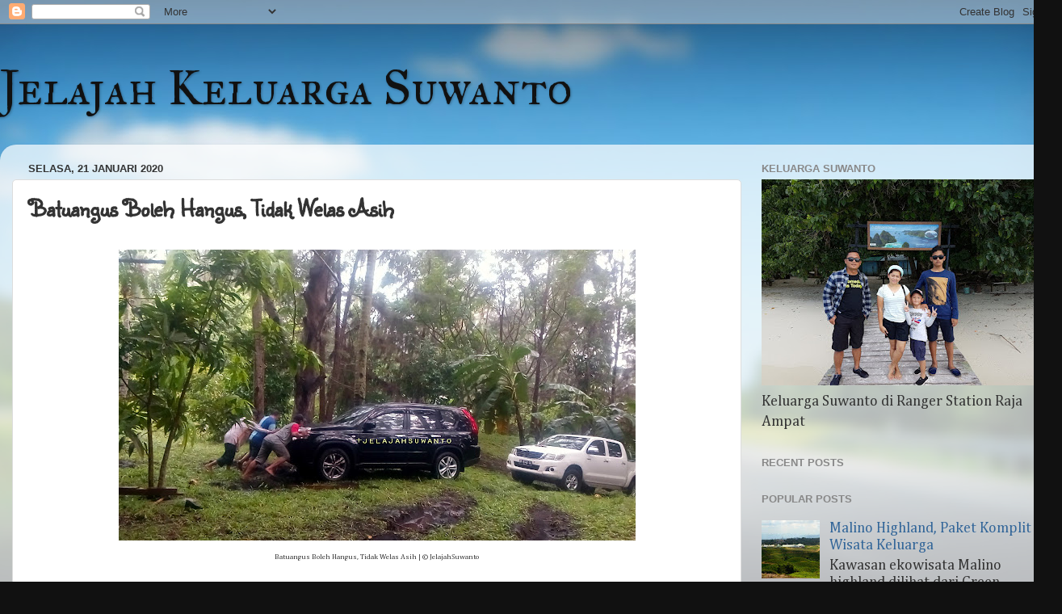

--- FILE ---
content_type: text/html; charset=UTF-8
request_url: https://www.jelajahsuwanto.com/2020/01/batuangus-boleh-hangus-tidak-welas-asih.html
body_size: 26531
content:
<!DOCTYPE html>
<html class='v2' dir='ltr' lang='id'>
<head>
<link href='https://www.blogger.com/static/v1/widgets/335934321-css_bundle_v2.css' rel='stylesheet' type='text/css'/>
<meta content='width=1100' name='viewport'/>
<meta content='text/html; charset=UTF-8' http-equiv='Content-Type'/>
<meta content='blogger' name='generator'/>
<link href='https://www.jelajahsuwanto.com/favicon.ico' rel='icon' type='image/x-icon'/>
<link href='https://www.jelajahsuwanto.com/2020/01/batuangus-boleh-hangus-tidak-welas-asih.html' rel='canonical'/>
<link rel="alternate" type="application/atom+xml" title="Jelajah Keluarga Suwanto - Atom" href="https://www.jelajahsuwanto.com/feeds/posts/default" />
<link rel="alternate" type="application/rss+xml" title="Jelajah Keluarga Suwanto - RSS" href="https://www.jelajahsuwanto.com/feeds/posts/default?alt=rss" />
<link rel="service.post" type="application/atom+xml" title="Jelajah Keluarga Suwanto - Atom" href="https://www.blogger.com/feeds/6513697042088590666/posts/default" />

<link rel="alternate" type="application/atom+xml" title="Jelajah Keluarga Suwanto - Atom" href="https://www.jelajahsuwanto.com/feeds/8783816864574052313/comments/default" />
<!--Can't find substitution for tag [blog.ieCssRetrofitLinks]-->
<link href='https://blogger.googleusercontent.com/img/b/R29vZ2xl/AVvXsEgmsXOjvV99Qx_z1feyIkP7AZhkKBLM6yQkVcKNUKtlp7o_UjY3uVQrzVs-L6NC12WlI6oSxtJxNrueKQHQT9kADq4OIdBIsSqBmbhycEfxoJoi3_oInUOdCtfTBbNVyG7q_Grx15qZ8SvI/w640-h360/jelajahangus+batu+angus+%25287%2529.jpg' rel='image_src'/>
<meta content='https://www.jelajahsuwanto.com/2020/01/batuangus-boleh-hangus-tidak-welas-asih.html' property='og:url'/>
<meta content='Batuangus Boleh Hangus, Tidak Welas Asih ' property='og:title'/>
<meta content='Blog tentang jelajah keluarga, wisata keluarga dan traveling keluarga' property='og:description'/>
<meta content='https://blogger.googleusercontent.com/img/b/R29vZ2xl/AVvXsEgmsXOjvV99Qx_z1feyIkP7AZhkKBLM6yQkVcKNUKtlp7o_UjY3uVQrzVs-L6NC12WlI6oSxtJxNrueKQHQT9kADq4OIdBIsSqBmbhycEfxoJoi3_oInUOdCtfTBbNVyG7q_Grx15qZ8SvI/w1200-h630-p-k-no-nu/jelajahangus+batu+angus+%25287%2529.jpg' property='og:image'/>
<title>Jelajah Keluarga Suwanto: Batuangus Boleh Hangus, Tidak Welas Asih </title>
<style type='text/css'>@font-face{font-family:'Cambria';font-style:normal;font-weight:400;font-display:swap;src:url(//fonts.gstatic.com/l/font?kit=GFDqWAB9jnWLT-HIK7ILrphaOAw&skey=d4699178559bc4b0&v=v18)format('woff2');unicode-range:U+0000-00FF,U+0131,U+0152-0153,U+02BB-02BC,U+02C6,U+02DA,U+02DC,U+0304,U+0308,U+0329,U+2000-206F,U+20AC,U+2122,U+2191,U+2193,U+2212,U+2215,U+FEFF,U+FFFD;}@font-face{font-family:'IM Fell Great Primer SC';font-style:normal;font-weight:400;font-display:swap;src:url(//fonts.gstatic.com/s/imfellgreatprimersc/v21/ga6daxBOxyt6sCqz3fjZCTFCTUDMHagsQKdDTIf6D33WsNFH.woff2)format('woff2');unicode-range:U+0000-00FF,U+0131,U+0152-0153,U+02BB-02BC,U+02C6,U+02DA,U+02DC,U+0304,U+0308,U+0329,U+2000-206F,U+20AC,U+2122,U+2191,U+2193,U+2212,U+2215,U+FEFF,U+FFFD;}@font-face{font-family:'Sunshiney';font-style:normal;font-weight:400;font-display:swap;src:url(//fonts.gstatic.com/s/sunshiney/v24/LDIwapGTLBwsS-wT4vcQFMOpc-DGkw.woff2)format('woff2');unicode-range:U+0000-00FF,U+0131,U+0152-0153,U+02BB-02BC,U+02C6,U+02DA,U+02DC,U+0304,U+0308,U+0329,U+2000-206F,U+20AC,U+2122,U+2191,U+2193,U+2212,U+2215,U+FEFF,U+FFFD;}</style>
<style id='page-skin-1' type='text/css'><!--
/*-----------------------------------------------
Blogger Template Style
Name:     Picture Window
Designer: Blogger
URL:      www.blogger.com
----------------------------------------------- */
/* Content
----------------------------------------------- */
body {
font: normal normal 20px Cambria;
color: #333333;
background: #111111 url(//themes.googleusercontent.com/image?id=1OACCYOE0-eoTRTfsBuX1NMN9nz599ufI1Jh0CggPFA_sK80AGkIr8pLtYRpNUKPmwtEa) repeat-x fixed top center;
}
html body .region-inner {
min-width: 0;
max-width: 100%;
width: auto;
}
.content-outer {
font-size: 90%;
}
a:link {
text-decoration:none;
color: #336699;
}
a:visited {
text-decoration:none;
color: #6699cc;
}
a:hover {
text-decoration:underline;
color: #33aaff;
}
.content-outer {
background: transparent none repeat scroll top left;
-moz-border-radius: 0;
-webkit-border-radius: 0;
-goog-ms-border-radius: 0;
border-radius: 0;
-moz-box-shadow: 0 0 0 rgba(0, 0, 0, .15);
-webkit-box-shadow: 0 0 0 rgba(0, 0, 0, .15);
-goog-ms-box-shadow: 0 0 0 rgba(0, 0, 0, .15);
box-shadow: 0 0 0 rgba(0, 0, 0, .15);
margin: 20px auto;
}
.content-inner {
padding: 0;
}
/* Header
----------------------------------------------- */
.header-outer {
background: transparent none repeat-x scroll top left;
_background-image: none;
color: #111111;
-moz-border-radius: 0;
-webkit-border-radius: 0;
-goog-ms-border-radius: 0;
border-radius: 0;
}
.Header img, .Header #header-inner {
-moz-border-radius: 0;
-webkit-border-radius: 0;
-goog-ms-border-radius: 0;
border-radius: 0;
}
.header-inner .Header .titlewrapper,
.header-inner .Header .descriptionwrapper {
padding-left: 0;
padding-right: 0;
}
.Header h1 {
font: normal normal 60px IM Fell Great Primer SC;
text-shadow: 1px 1px 3px rgba(0, 0, 0, 0.3);
}
.Header h1 a {
color: #111111;
}
.Header .description {
font-size: 130%;
}
/* Tabs
----------------------------------------------- */
.tabs-inner {
margin: .5em 20px 0;
padding: 0;
}
.tabs-inner .section {
margin: 0;
}
.tabs-inner .widget ul {
padding: 0;
background: transparent none repeat scroll bottom;
-moz-border-radius: 0;
-webkit-border-radius: 0;
-goog-ms-border-radius: 0;
border-radius: 0;
}
.tabs-inner .widget li {
border: none;
}
.tabs-inner .widget li a {
display: inline-block;
padding: .5em 1em;
margin-right: .25em;
color: #ffffff;
font: normal normal 14px Arial, Tahoma, Helvetica, FreeSans, sans-serif;
-moz-border-radius: 10px 10px 0 0;
-webkit-border-top-left-radius: 10px;
-webkit-border-top-right-radius: 10px;
-goog-ms-border-radius: 10px 10px 0 0;
border-radius: 10px 10px 0 0;
background: transparent url(https://resources.blogblog.com/blogblog/data/1kt/transparent/black50.png) repeat scroll top left;
border-right: 1px solid transparent;
}
.tabs-inner .widget li:first-child a {
padding-left: 1.25em;
-moz-border-radius-topleft: 10px;
-moz-border-radius-bottomleft: 0;
-webkit-border-top-left-radius: 10px;
-webkit-border-bottom-left-radius: 0;
-goog-ms-border-top-left-radius: 10px;
-goog-ms-border-bottom-left-radius: 0;
border-top-left-radius: 10px;
border-bottom-left-radius: 0;
}
.tabs-inner .widget li.selected a,
.tabs-inner .widget li a:hover {
position: relative;
z-index: 1;
background: transparent url(https://resources.blogblog.com/blogblog/data/1kt/transparent/white80.png) repeat scroll bottom;
color: #336699;
-moz-box-shadow: 0 0 3px rgba(0, 0, 0, .15);
-webkit-box-shadow: 0 0 3px rgba(0, 0, 0, .15);
-goog-ms-box-shadow: 0 0 3px rgba(0, 0, 0, .15);
box-shadow: 0 0 3px rgba(0, 0, 0, .15);
}
/* Headings
----------------------------------------------- */
h2 {
font: bold normal 13px Arial, Tahoma, Helvetica, FreeSans, sans-serif;
text-transform: uppercase;
color: #888888;
margin: .5em 0;
}
/* Main
----------------------------------------------- */
.main-outer {
background: transparent url(https://resources.blogblog.com/blogblog/data/1kt/transparent/white80.png) repeat scroll top left;
-moz-border-radius: 20px 20px 0 0;
-webkit-border-top-left-radius: 20px;
-webkit-border-top-right-radius: 20px;
-webkit-border-bottom-left-radius: 0;
-webkit-border-bottom-right-radius: 0;
-goog-ms-border-radius: 20px 20px 0 0;
border-radius: 20px 20px 0 0;
-moz-box-shadow: 0 1px 3px rgba(0, 0, 0, .15);
-webkit-box-shadow: 0 1px 3px rgba(0, 0, 0, .15);
-goog-ms-box-shadow: 0 1px 3px rgba(0, 0, 0, .15);
box-shadow: 0 1px 3px rgba(0, 0, 0, .15);
}
.main-inner {
padding: 15px 20px 20px;
}
.main-inner .column-center-inner {
padding: 0 0;
}
.main-inner .column-left-inner {
padding-left: 0;
}
.main-inner .column-right-inner {
padding-right: 0;
}
/* Posts
----------------------------------------------- */
h3.post-title {
margin: 0;
font: normal bold 30px Sunshiney;
}
.comments h4 {
margin: 1em 0 0;
font: normal bold 30px Sunshiney;
}
.date-header span {
color: #333333;
}
.post-outer {
background-color: #ffffff;
border: solid 1px #dddddd;
-moz-border-radius: 5px;
-webkit-border-radius: 5px;
border-radius: 5px;
-goog-ms-border-radius: 5px;
padding: 15px 20px;
margin: 0 -20px 20px;
}
.post-body {
line-height: 1.4;
font-size: 110%;
position: relative;
}
.post-header {
margin: 0 0 1.5em;
color: #999999;
line-height: 1.6;
}
.post-footer {
margin: .5em 0 0;
color: #999999;
line-height: 1.6;
}
#blog-pager {
font-size: 140%
}
#comments .comment-author {
padding-top: 1.5em;
border-top: dashed 1px #ccc;
border-top: dashed 1px rgba(128, 128, 128, .5);
background-position: 0 1.5em;
}
#comments .comment-author:first-child {
padding-top: 0;
border-top: none;
}
.avatar-image-container {
margin: .2em 0 0;
}
/* Comments
----------------------------------------------- */
.comments .comments-content .icon.blog-author {
background-repeat: no-repeat;
background-image: url([data-uri]);
}
.comments .comments-content .loadmore a {
border-top: 1px solid #33aaff;
border-bottom: 1px solid #33aaff;
}
.comments .continue {
border-top: 2px solid #33aaff;
}
/* Widgets
----------------------------------------------- */
.widget ul, .widget #ArchiveList ul.flat {
padding: 0;
list-style: none;
}
.widget ul li, .widget #ArchiveList ul.flat li {
border-top: dashed 1px #ccc;
border-top: dashed 1px rgba(128, 128, 128, .5);
}
.widget ul li:first-child, .widget #ArchiveList ul.flat li:first-child {
border-top: none;
}
.widget .post-body ul {
list-style: disc;
}
.widget .post-body ul li {
border: none;
}
/* Footer
----------------------------------------------- */
.footer-outer {
color:#cccccc;
background: transparent url(https://resources.blogblog.com/blogblog/data/1kt/transparent/black50.png) repeat scroll top left;
-moz-border-radius: 0 0 20px 20px;
-webkit-border-top-left-radius: 0;
-webkit-border-top-right-radius: 0;
-webkit-border-bottom-left-radius: 20px;
-webkit-border-bottom-right-radius: 20px;
-goog-ms-border-radius: 0 0 20px 20px;
border-radius: 0 0 20px 20px;
-moz-box-shadow: 0 1px 3px rgba(0, 0, 0, .15);
-webkit-box-shadow: 0 1px 3px rgba(0, 0, 0, .15);
-goog-ms-box-shadow: 0 1px 3px rgba(0, 0, 0, .15);
box-shadow: 0 1px 3px rgba(0, 0, 0, .15);
}
.footer-inner {
padding: 10px 20px 20px;
}
.footer-outer a {
color: #99ccee;
}
.footer-outer a:visited {
color: #77aaee;
}
.footer-outer a:hover {
color: #33aaff;
}
.footer-outer .widget h2 {
color: #aaaaaa;
}
/* Mobile
----------------------------------------------- */
html body.mobile {
height: auto;
}
html body.mobile {
min-height: 480px;
background-size: 100% auto;
}
.mobile .body-fauxcolumn-outer {
background: transparent none repeat scroll top left;
}
html .mobile .mobile-date-outer, html .mobile .blog-pager {
border-bottom: none;
background: transparent url(https://resources.blogblog.com/blogblog/data/1kt/transparent/white80.png) repeat scroll top left;
margin-bottom: 10px;
}
.mobile .date-outer {
background: transparent url(https://resources.blogblog.com/blogblog/data/1kt/transparent/white80.png) repeat scroll top left;
}
.mobile .header-outer, .mobile .main-outer,
.mobile .post-outer, .mobile .footer-outer {
-moz-border-radius: 0;
-webkit-border-radius: 0;
-goog-ms-border-radius: 0;
border-radius: 0;
}
.mobile .content-outer,
.mobile .main-outer,
.mobile .post-outer {
background: inherit;
border: none;
}
.mobile .content-outer {
font-size: 100%;
}
.mobile-link-button {
background-color: #336699;
}
.mobile-link-button a:link, .mobile-link-button a:visited {
color: #ffffff;
}
.mobile-index-contents {
color: #333333;
}
.mobile .tabs-inner .PageList .widget-content {
background: transparent url(https://resources.blogblog.com/blogblog/data/1kt/transparent/white80.png) repeat scroll bottom;
color: #336699;
}
.mobile .tabs-inner .PageList .widget-content .pagelist-arrow {
border-left: 1px solid transparent;
}

--></style>
<style id='template-skin-1' type='text/css'><!--
body {
min-width: 1315px;
}
.content-outer, .content-fauxcolumn-outer, .region-inner {
min-width: 1315px;
max-width: 1315px;
_width: 1315px;
}
.main-inner .columns {
padding-left: 0;
padding-right: 382px;
}
.main-inner .fauxcolumn-center-outer {
left: 0;
right: 382px;
/* IE6 does not respect left and right together */
_width: expression(this.parentNode.offsetWidth -
parseInt("0") -
parseInt("382px") + 'px');
}
.main-inner .fauxcolumn-left-outer {
width: 0;
}
.main-inner .fauxcolumn-right-outer {
width: 382px;
}
.main-inner .column-left-outer {
width: 0;
right: 100%;
margin-left: -0;
}
.main-inner .column-right-outer {
width: 382px;
margin-right: -382px;
}
#layout {
min-width: 0;
}
#layout .content-outer {
min-width: 0;
width: 800px;
}
#layout .region-inner {
min-width: 0;
width: auto;
}
body#layout div.add_widget {
padding: 8px;
}
body#layout div.add_widget a {
margin-left: 32px;
}
--></style>
<style>
    body {background-image:url(\/\/themes.googleusercontent.com\/image?id=1OACCYOE0-eoTRTfsBuX1NMN9nz599ufI1Jh0CggPFA_sK80AGkIr8pLtYRpNUKPmwtEa);}
    
@media (max-width: 200px) { body {background-image:url(\/\/themes.googleusercontent.com\/image?id=1OACCYOE0-eoTRTfsBuX1NMN9nz599ufI1Jh0CggPFA_sK80AGkIr8pLtYRpNUKPmwtEa&options=w200);}}
@media (max-width: 400px) and (min-width: 201px) { body {background-image:url(\/\/themes.googleusercontent.com\/image?id=1OACCYOE0-eoTRTfsBuX1NMN9nz599ufI1Jh0CggPFA_sK80AGkIr8pLtYRpNUKPmwtEa&options=w400);}}
@media (max-width: 800px) and (min-width: 401px) { body {background-image:url(\/\/themes.googleusercontent.com\/image?id=1OACCYOE0-eoTRTfsBuX1NMN9nz599ufI1Jh0CggPFA_sK80AGkIr8pLtYRpNUKPmwtEa&options=w800);}}
@media (max-width: 1200px) and (min-width: 801px) { body {background-image:url(\/\/themes.googleusercontent.com\/image?id=1OACCYOE0-eoTRTfsBuX1NMN9nz599ufI1Jh0CggPFA_sK80AGkIr8pLtYRpNUKPmwtEa&options=w1200);}}
/* Last tag covers anything over one higher than the previous max-size cap. */
@media (min-width: 1201px) { body {background-image:url(\/\/themes.googleusercontent.com\/image?id=1OACCYOE0-eoTRTfsBuX1NMN9nz599ufI1Jh0CggPFA_sK80AGkIr8pLtYRpNUKPmwtEa&options=w1600);}}
  </style>
<script type='text/javascript'>
        (function(i,s,o,g,r,a,m){i['GoogleAnalyticsObject']=r;i[r]=i[r]||function(){
        (i[r].q=i[r].q||[]).push(arguments)},i[r].l=1*new Date();a=s.createElement(o),
        m=s.getElementsByTagName(o)[0];a.async=1;a.src=g;m.parentNode.insertBefore(a,m)
        })(window,document,'script','https://www.google-analytics.com/analytics.js','ga');
        ga('create', 'UA-130314599-1', 'auto', 'blogger');
        ga('blogger.send', 'pageview');
      </script>
<link href='https://www.blogger.com/dyn-css/authorization.css?targetBlogID=6513697042088590666&amp;zx=1428a3df-23b1-46e5-a216-debc45c66a6c' media='none' onload='if(media!=&#39;all&#39;)media=&#39;all&#39;' rel='stylesheet'/><noscript><link href='https://www.blogger.com/dyn-css/authorization.css?targetBlogID=6513697042088590666&amp;zx=1428a3df-23b1-46e5-a216-debc45c66a6c' rel='stylesheet'/></noscript>
<meta name='google-adsense-platform-account' content='ca-host-pub-1556223355139109'/>
<meta name='google-adsense-platform-domain' content='blogspot.com'/>

<!-- data-ad-client=ca-pub-7385708409226126 -->

<link rel="stylesheet" href="https://fonts.googleapis.com/css2?display=swap&family=Gamja+Flower&family=La+Belle+Aurore&family=Zilla+Slab&family=Proza+Libre&family=Kotta+One&family=Josefin+Sans&family=Yeseva+One&family=Yuji+Mai&family=Karla&family=Fira+Sans+Condensed"></head>
<body class='loading variant-open'>
<div class='navbar section' id='navbar' name='Navbar'><div class='widget Navbar' data-version='1' id='Navbar1'><script type="text/javascript">
    function setAttributeOnload(object, attribute, val) {
      if(window.addEventListener) {
        window.addEventListener('load',
          function(){ object[attribute] = val; }, false);
      } else {
        window.attachEvent('onload', function(){ object[attribute] = val; });
      }
    }
  </script>
<div id="navbar-iframe-container"></div>
<script type="text/javascript" src="https://apis.google.com/js/platform.js"></script>
<script type="text/javascript">
      gapi.load("gapi.iframes:gapi.iframes.style.bubble", function() {
        if (gapi.iframes && gapi.iframes.getContext) {
          gapi.iframes.getContext().openChild({
              url: 'https://www.blogger.com/navbar/6513697042088590666?po\x3d8783816864574052313\x26origin\x3dhttps://www.jelajahsuwanto.com',
              where: document.getElementById("navbar-iframe-container"),
              id: "navbar-iframe"
          });
        }
      });
    </script><script type="text/javascript">
(function() {
var script = document.createElement('script');
script.type = 'text/javascript';
script.src = '//pagead2.googlesyndication.com/pagead/js/google_top_exp.js';
var head = document.getElementsByTagName('head')[0];
if (head) {
head.appendChild(script);
}})();
</script>
</div></div>
<div class='body-fauxcolumns'>
<div class='fauxcolumn-outer body-fauxcolumn-outer'>
<div class='cap-top'>
<div class='cap-left'></div>
<div class='cap-right'></div>
</div>
<div class='fauxborder-left'>
<div class='fauxborder-right'></div>
<div class='fauxcolumn-inner'>
</div>
</div>
<div class='cap-bottom'>
<div class='cap-left'></div>
<div class='cap-right'></div>
</div>
</div>
</div>
<div class='content'>
<div class='content-fauxcolumns'>
<div class='fauxcolumn-outer content-fauxcolumn-outer'>
<div class='cap-top'>
<div class='cap-left'></div>
<div class='cap-right'></div>
</div>
<div class='fauxborder-left'>
<div class='fauxborder-right'></div>
<div class='fauxcolumn-inner'>
</div>
</div>
<div class='cap-bottom'>
<div class='cap-left'></div>
<div class='cap-right'></div>
</div>
</div>
</div>
<div class='content-outer'>
<div class='content-cap-top cap-top'>
<div class='cap-left'></div>
<div class='cap-right'></div>
</div>
<div class='fauxborder-left content-fauxborder-left'>
<div class='fauxborder-right content-fauxborder-right'></div>
<div class='content-inner'>
<header>
<div class='header-outer'>
<div class='header-cap-top cap-top'>
<div class='cap-left'></div>
<div class='cap-right'></div>
</div>
<div class='fauxborder-left header-fauxborder-left'>
<div class='fauxborder-right header-fauxborder-right'></div>
<div class='region-inner header-inner'>
<div class='header section' id='header' name='Tajuk'><div class='widget Header' data-version='1' id='Header1'>
<div id='header-inner'>
<div class='titlewrapper'>
<h1 class='title'>
<a href='https://www.jelajahsuwanto.com/'>
Jelajah Keluarga Suwanto
</a>
</h1>
</div>
<div class='descriptionwrapper'>
<p class='description'><span>
</span></p>
</div>
</div>
</div></div>
</div>
</div>
<div class='header-cap-bottom cap-bottom'>
<div class='cap-left'></div>
<div class='cap-right'></div>
</div>
</div>
</header>
<div class='tabs-outer'>
<div class='tabs-cap-top cap-top'>
<div class='cap-left'></div>
<div class='cap-right'></div>
</div>
<div class='fauxborder-left tabs-fauxborder-left'>
<div class='fauxborder-right tabs-fauxborder-right'></div>
<div class='region-inner tabs-inner'>
<div class='tabs no-items section' id='crosscol' name='Seluruh Kolom'></div>
<div class='tabs no-items section' id='crosscol-overflow' name='Cross-Column 2'></div>
</div>
</div>
<div class='tabs-cap-bottom cap-bottom'>
<div class='cap-left'></div>
<div class='cap-right'></div>
</div>
</div>
<div class='main-outer'>
<div class='main-cap-top cap-top'>
<div class='cap-left'></div>
<div class='cap-right'></div>
</div>
<div class='fauxborder-left main-fauxborder-left'>
<div class='fauxborder-right main-fauxborder-right'></div>
<div class='region-inner main-inner'>
<div class='columns fauxcolumns'>
<div class='fauxcolumn-outer fauxcolumn-center-outer'>
<div class='cap-top'>
<div class='cap-left'></div>
<div class='cap-right'></div>
</div>
<div class='fauxborder-left'>
<div class='fauxborder-right'></div>
<div class='fauxcolumn-inner'>
</div>
</div>
<div class='cap-bottom'>
<div class='cap-left'></div>
<div class='cap-right'></div>
</div>
</div>
<div class='fauxcolumn-outer fauxcolumn-left-outer'>
<div class='cap-top'>
<div class='cap-left'></div>
<div class='cap-right'></div>
</div>
<div class='fauxborder-left'>
<div class='fauxborder-right'></div>
<div class='fauxcolumn-inner'>
</div>
</div>
<div class='cap-bottom'>
<div class='cap-left'></div>
<div class='cap-right'></div>
</div>
</div>
<div class='fauxcolumn-outer fauxcolumn-right-outer'>
<div class='cap-top'>
<div class='cap-left'></div>
<div class='cap-right'></div>
</div>
<div class='fauxborder-left'>
<div class='fauxborder-right'></div>
<div class='fauxcolumn-inner'>
</div>
</div>
<div class='cap-bottom'>
<div class='cap-left'></div>
<div class='cap-right'></div>
</div>
</div>
<!-- corrects IE6 width calculation -->
<div class='columns-inner'>
<div class='column-center-outer'>
<div class='column-center-inner'>
<div class='main section' id='main' name='Utama'><div class='widget Blog' data-version='1' id='Blog1'>
<div class='blog-posts hfeed'>

          <div class="date-outer">
        
<h2 class='date-header'><span>Selasa, 21 Januari 2020</span></h2>

          <div class="date-posts">
        
<div class='post-outer'>
<div class='post hentry uncustomized-post-template' itemprop='blogPost' itemscope='itemscope' itemtype='http://schema.org/BlogPosting'>
<meta content='https://blogger.googleusercontent.com/img/b/R29vZ2xl/AVvXsEgmsXOjvV99Qx_z1feyIkP7AZhkKBLM6yQkVcKNUKtlp7o_UjY3uVQrzVs-L6NC12WlI6oSxtJxNrueKQHQT9kADq4OIdBIsSqBmbhycEfxoJoi3_oInUOdCtfTBbNVyG7q_Grx15qZ8SvI/w640-h360/jelajahangus+batu+angus+%25287%2529.jpg' itemprop='image_url'/>
<meta content='6513697042088590666' itemprop='blogId'/>
<meta content='8783816864574052313' itemprop='postId'/>
<a name='8783816864574052313'></a>
<h3 class='post-title entry-title' itemprop='name'>
Batuangus Boleh Hangus, Tidak Welas Asih 
</h3>
<div class='post-header'>
<div class='post-header-line-1'></div>
</div>
<div class='post-body entry-content' id='post-body-8783816864574052313' itemprop='description articleBody'>
<div dir="ltr" style="text-align: left;" trbidi="on">
<div dir="ltr" style="text-align: left;" trbidi="on">
<div style="text-align: justify;">
<table align="center" cellpadding="0" cellspacing="0" class="tr-caption-container" style="margin-left: auto; margin-right: auto; text-align: center;"><tbody>
<tr><td style="text-align: center;"><img alt="Batuangus Boleh Hangus, Tidak Welas Asih | &#169; JelajahSuwanto" border="0" data-original-height="720" data-original-width="1280" height="360" src="https://blogger.googleusercontent.com/img/b/R29vZ2xl/AVvXsEgmsXOjvV99Qx_z1feyIkP7AZhkKBLM6yQkVcKNUKtlp7o_UjY3uVQrzVs-L6NC12WlI6oSxtJxNrueKQHQT9kADq4OIdBIsSqBmbhycEfxoJoi3_oInUOdCtfTBbNVyG7q_Grx15qZ8SvI/w640-h360/jelajahangus+batu+angus+%25287%2529.jpg" title="Batuangus Boleh Hangus, Tidak Welas Asih | &#169; JelajahSuwanto" width="640" /></td></tr>
<tr><td class="tr-caption" style="text-align: center;"><span style="font-size: xx-small;">Batuangus Boleh Hangus, Tidak Welas Asih | &#169; JelajahSuwanto</span></td></tr>
</tbody></table>
<br />&nbsp;</div><div style="text-align: justify;"><span style="font-size: small;"><span style="font-family: inherit;">Cuaca di utara Sulawesi kadang sulit diprediksi, tentunya hanya buat awam yang bukan ahli BMKG. Pagi itu mentari berseri, hari yang cocok untuk menjelajah. Keluarga Suwanto spontan melaju ke Batuangus. Menurut Google Maps perkiraan waktu tempuh Pantai Batuangus dari Manado kurang lebih 1,5 - 2 jam berkendara. Secara administratif Pantai Batuangus berada di Kelurahan Kawasari, Kecamatan Aertembaga, Kota Bitung. <br />
<br />
Jelajahsuwanto kali ini mengambil rute Airmadidi menuju jalan raya Manado-Bitung. Jalanan yang biasa kami lewati dan tetap di hati. Siluet gunung, perbukitan, lambaian nyiur, kelak-kelok dan turun-naiknya terasa selalu baru membuat rindu. Dan jelas pagi itu tak ada yang bisa merusak jelajahmu, ceria laksana surya.<br />
<br />
Namun, seperti kubilang, cuaca di utara Sulawesi tak ubahnya hidup.  Yang Kuasa punya mau maka terjadilah. Kini di tiga perempat perjalanan,  tanpa peringatan kami menyibak tebalnya hujan bulan Desember. Jarak  pandang menjadi terbatas. Pak Sopir dan navigatornya yang bawel  berjibaku melihat jalan. Sementara dua kakak beradik di bangku belakang  terbawa imaji demi melihat wiper yang hilir mudik. Kelewat aneh, kakak  beradik bisa plek ketiplek terpesona pada wiper, sedari orok. Ajaib.</span></span><br />
<br />
<a name="more"></a><br />
<table align="center" cellpadding="0" cellspacing="0" class="tr-caption-container" style="margin-left: auto; margin-right: auto; text-align: center;"><tbody>
<tr><td style="text-align: center;"><img alt="Hujan lebat dalam perjalanan jelajah Batuangus | &#169; JelajahSuwanto" border="0" data-original-height="902" data-original-width="1600" height="360" src="https://blogger.googleusercontent.com/img/b/R29vZ2xl/AVvXsEgc0cjiA4v1gRWISTJRBWk9Coed95bjwEQpxTHYEDnH4PkBLkKb1KhBMlGN7ZOUZXwkTZUxrAFWC3dyY2L3W_Edk6kseXHY7fVaF7Ll-4T-lfuef9X8qbBmEThY0D0paY7c-bjAQut_ylK2/w640-h360/jelajahangus+batu+angus+%25281%2529.jpg" title="Hujan lebat dalam perjalanan jelajah Batuangus | &#169; JelajahSuwanto" width="640" /></td></tr>
<tr><td class="tr-caption" style="text-align: center;"><span style="font-size: xx-small;">Hujan lebat dalam perjalanan jelajah Batuangus </span><span style="font-size: xx-small;"><span style="font-size: xx-small;">| &#169; JelajahSuwanto</span></span></td></tr>
</tbody></table>
<div class="separator" style="clear: both; text-align: center;">
&nbsp; </div>&nbsp;</div><div style="text-align: justify;"><span style="font-size: small;"><span style="font-family: inherit;">Batuangus menurut perkiraan tinggal 15 menit lagi. Seharusnya kami  belok kanan, tapi banyak petugas menjaga jalan, salah satunya memberi  kode untuk lurus. Bukan Cuma kami, tepat di belakang ada 2 kendaraan,  minibus dan bus sungguhan. Dan mobil-mobil lainnya mengikuti. Kami  beriring-iringan mengikuti arah tangan Pak Polisi. <br /></span></span>
<span style="font-size: small;"><span style="font-family: inherit;"><br />
Agak-agaknya ada yang tidak beres. Ko jalannya mengecil masuk ke perkampungan, menyempit, kemudian &#8230;? <br />
Yap, buntu!<br /></span></span>
<span style="font-size: small;"><span style="font-family: inherit;"><br />
Sebagai  mobil pertama, kami terjebak. Mobil-mobil yang tadi mengekor antri  balik arah. Sisa satu bus dan satu minibus terpepet di kebun orang  ditingkahi deras suara hujan. Jauh dari romantis, boro-boro. Sedikit  kubuka kaca jendela mencoba membuat kontak dengan sebelah. Mereka  rombongan berpakaian indah hendak pesta, ada Gubernur akan datang di acara  gereja. Kudengar pula omelan yang sama menyalahkan petugas yang tak  jelas. Tapi mau bagaimana lagi, hujannya amat keras petugas butuh  bergegas.</span></span></div><div style="text-align: justify;"><span style="font-size: small;"><span style="font-family: inherit;"></span></span><br />
<br />
<table align="center" cellpadding="0" cellspacing="0" class="tr-caption-container" style="margin-left: auto; margin-right: auto; text-align: center;"><tbody>
<tr><td style="text-align: center;"><img alt="Jelajah Batuangus yang hangus | &#169; JelajahSuwanto" border="0" data-original-height="902" data-original-width="1600" height="360" src="https://blogger.googleusercontent.com/img/b/R29vZ2xl/AVvXsEjaOxuVvervrX5gn6vBnub5fgCShAxuFPVZLond6GOsWu1ZLCvPGqQFuOSBbQkXcw-IiYLOB4OuKob39bq7RRzx4Xbj778Ze7Wnp20BuGlp1kZ71aOkbMY-liG9xi2WvlP-oKIU5VMX_m4_/w640-h360/jelajahangus+batu+angus+%25282%2529.jpg" title="Jelajah Batuangus yang hangus | &#169; JelajahSuwanto" width="640" /></td></tr>
<tr><td class="tr-caption" style="text-align: center;"><span style="font-size: xx-small;">Jelajah Batuangus yang hangus </span><span style="font-size: xx-small;">| &#169; JelajahSuwanto</span></td></tr>
</tbody></table>
<br />&nbsp;</div><div style="text-align: justify;">Jadi, dari hasil investigasi Bu Suwanto, ya ada acara besar di arah Batuangus. Maksudnya Pak Polisi tadi, mobil-mobil disuruh lurus supaya parkir di lapangan yang barusan kami lewati. Lokasi acara tak memungkinkan menampung banyak kendaraan, peserta tinggal jalan kaki pakai payung atau apalah. Begitu. Tapi kan kami mau ke Batuangus bukan ikut acara. <br />
<br />
Pak Polisi mana tahu, salah sendiri Keluarga Suwanto ndak tanya. *nangis<br />
<br />
Minibus berhasil balik arah dengan susah payah. Giliran bus, sopirnya siaga. Beberapa kali coba, akhirnya mereka berhasil. Tinggal kami yang terpojok, tak menyadari tanah semakin gembur karena banyaknya curah hujan. Sekali, dua kali, tiga kali, fixed ban selip terhisap tanah. Sendirian di tempat buntu antah berantah. Sudah tak ada orang.<br />

<div class="separator" style="clear: both; text-align: center;"></div><div class="separator" style="clear: both; text-align: center;">
</div>
<br />
<span style="font-size: small;"><span style="font-family: inherit;">Pak Suwanto bukanlah sopir amatir. Ia pun pantang menyerah. Berulang kali digenjotnya lagi Xtrail jumbo itu. <i>Ehemm,</i> malah semakin dalam ban terperosok. Bu Suwanto turun menerobos hujan niat cari bantuan. Pak Suwanto juga turun mengecek posisi, kembali ke mobil, injak gas. Terus diulang, tapi belum berhasil mengeluarkan mobil. Adapun kakak beradik di bangku belakang mendapat <i>privileged</i> menikmati saja wiper yang terus bekerja.&nbsp;</span></span></div><div style="text-align: justify;"><span style="font-size: small;"><span style="font-family: inherit;"></span></span></div><div style="text-align: justify;"></div><div style="text-align: justify;"><br /><span style="font-size: small;"><span style="font-family: inherit;">Sesungguhnya tempat kami tersandera dekat sekali dengan laut. Dipisahkan oleh kebun kelapa tertambat sebuah sampan di pinggiran pantai berpasir hitam. Sepertinya lokasi ini sedang dikembangkan. Batang-batang nyiur, gundukan rumput dan pepohonan terkumpul di satu sudut. Gergaji mesin dan sebuah motor yang ditinggalkan pemiliknya memberi harapan. Namun nihil tak ditemukan orang. Hujan selebat ini mana ada yang ingin keluar rumah.</span></span></div><div style="text-align: justify;"><span style="font-size: small;"><span style="font-family: inherit;">&nbsp;</span></span></div><div style="text-align: justify;"><span style="font-size: small;"><span style="font-family: inherit;"></span></span></div><div style="text-align: justify;"><br /><table align="center" cellpadding="0" cellspacing="0" class="tr-caption-container" style="margin-left: auto; margin-right: auto; text-align: center;"><tbody>
<tr><td style="text-align: center;"><img alt="Terjebak dalam perjalanan jelajah Batuangus | &#169; JelajahSuwanto" border="0" data-original-height="943" data-original-width="1600" height="376" src="https://blogger.googleusercontent.com/img/b/R29vZ2xl/AVvXsEjZeiMuv8moZWsV-qW2uhSokgwbHlnG2SM_KkUk5AN3Tq21IJ_ZdkdkWfwxO6tfasI3WlUj0mbFuO28PyOsvmV5HVQqtWvIgSCg2qR3cwBmfHKv-ULlVKX_K8pFi8nol6SbMQVWjGLWLmR-/w640-h376/jelajahangus+batu+angus+%25284%2529-horz.jpg" title="Terjebak dalam perjalanan jelajah Batuangus | &#169; JelajahSuwanto" width="640" /></td></tr>
<tr><td class="tr-caption" style="text-align: center;"><span style="font-size: xx-small;">Terjebak dalam perjalanan jelajah Batuangus </span><span style="font-size: xx-small;">| &#169; JelajahSuwanto</span></td></tr>
</tbody></table><span style="font-size: small;"><span style="font-family: inherit;">
<br />&nbsp;</span></span></div><div style="text-align: justify;"><span style="font-size: small;"><span style="font-family: inherit;">Bu Suwanto berjalan ke arah perumahan warga. Rumah-rumah sederhana beratap rumbia. Tong-tong besar berwarna biru menampung air hujan. Tak ada orang, bahkan ketika mengetuk beberapa pintu. Hanya Mentok bergeyot-geyot di tengah hujan.  Di rumah ketiga barulah seorang wanita membuka pintu kayu. &#8220;Kita pe laki pegi ke ladang, maaf sekali neh ga bisa bantu.&#8221; Wajah keriputnya menyinggungkan senyum penuh empati.</span></span></div><div style="text-align: justify;"><span style="font-size: small;"><span style="font-family: inherit;">&nbsp;</span></span></div><div style="text-align: justify;"><span style="font-size: small;"><span style="font-family: inherit;">Konon, Tuhan tak akan memberikan cobaan di luar kemampuan manusia. Bila pintumu tertutup, ingatlah masih ada jendela atau dinding yang bisa kau panjat. Jujur, kami mangkel Gusti. Nyaris putus asa. Badan dingin basah kuyup. <br />
&#8220;Minta tolong orang kantor aja buat narik kita dari sini.&#8221; Solusi terakhir yang bisa kupikirkan.<br />
&#8220;Iya kalau ada sinyal&#8230;&#8221; jawabnya setengah bergumam.<br /></span></span>
<span style="font-size: small;"><span style="font-family: inherit;"><br />
Sepertinya tidak salah dengar, ada suara. Ternyata di sebelah kami ada dinding tinggi. Kutempelkan kuping lekat pada dinding. *<i>sekarang aku geli mengingatnya, macam drama. </i><br />
Tapi benar dari balik dinding sana sumber suara itu. Suara lelaki, tidak hanya satu.&nbsp;</span></span></div><div style="text-align: justify;"><span style="font-size: small;"><span style="font-family: inherit;"></span></span></div><div style="text-align: justify;"><span style="font-size: small;"><span style="font-family: inherit;"></span></span></div><div style="text-align: justify;"><span style="font-size: small;"><span style="font-family: inherit;"></span></span></div><div style="text-align: justify;"><span style="font-size: small;"><span style="font-family: inherit;"></span></span></div><div style="text-align: justify;"><span style="font-size: small;"><span style="font-family: inherit;"></span></span></div><div style="text-align: justify;"><span style="font-size: small;"><span style="font-family: inherit;"></span></span>
<span style="font-size: small;"><span style="font-family: inherit;"><br />
Aku berteriak &#8220;Haloo ada orang, boleh minta tolong.&#8221; Senyap. <br />
Kucoba memanjat dinding, tapi terlalu tinggi. Sama sekali tak bisa melongok ke dalam sana. <br />
&#8220;Permisi ada orang, saya minta tolong.&#8221; Sekeras mungkin aku memekik memecah suara hujan. <br />
&#8220;Yaa. Siapa?&#8221; Puji Tuhan ada jawaban.&nbsp;</span></span></div><div style="text-align: justify;"><span style="font-size: small;"><span style="font-family: inherit;">&nbsp;</span></span></div><div style="text-align: justify;"><span style="font-size: small;"><span style="font-family: inherit;"></span></span></div><div style="text-align: justify;"><span style="font-size: small;"><span style="font-family: inherit;"></span></span></div><div style="text-align: justify;"><span style="font-size: small;"><span style="font-family: inherit;"></span></span></div><div style="text-align: justify;"></div><div style="text-align: justify;"><br /><table align="center" cellpadding="0" cellspacing="0" class="tr-caption-container" style="margin-left: auto; margin-right: auto; text-align: center;"><tbody>
<tr><td style="text-align: center;"><img alt="Bantuan datang  jelajah Batuangus | &#169; JelajahSuwanto" border="0" data-original-height="811" data-original-width="1440" height="360" src="https://blogger.googleusercontent.com/img/b/R29vZ2xl/AVvXsEhInGxssWCFpZVWm2kCAZsVRM1U633GPXKuu4OeqJf9BcIl9Iy3e10oZpjxqAeHPvAaDaKqy7tBUEH0Jbw8AfVYnzV1xCAoT1fk09nPWYxxvwRKtCnFXZ-uq375II9IYopU5jDpSJrPU2s1/w640-h360/jelajahangus+batu+angus+%25285%2529.jpg" title="Bantuan datang  jelajah Batuangus | &#169; JelajahSuwanto" width="640" /></td></tr>
<tr><td class="tr-caption" style="text-align: center;"><span style="font-size: xx-small;">Bantuan datang&nbsp; jelajah Batuangus </span><span style="font-size: xx-small;">| &#169; JelajahSuwanto</span></td></tr>
</tbody></table><span style="font-size: small;"><span style="font-family: inherit;"></span></span>
<span style="font-size: small;"><span style="font-family: inherit;"><br />&nbsp;</span></span></div><div style="text-align: justify;"><span style="font-size: small;"><span style="font-family: inherit;">Lalu muncul dua kepala dengan seringai bingung. &#8220;Mobil kami selip, tidak bisa balik ke jalan besar&#8221; langsung meluncur saja kecemasanku. <br />
&#8220;Oooh benar suara mobil, dari tadi itu&#8230;&#8221; kata si kepala bertopi pada Bapak berwajah gempal. <br />
&#8220;Ok, ambil tangga dulu ya.&#8221;&nbsp;</span></span></div><div style="text-align: justify;"><span style="font-size: small;"><span style="font-family: inherit;"></span></span>&nbsp;</div><div style="text-align: justify;"><span style="font-family: inherit;"><span style="font-size: small;">Demikianlah dua orang datang membantu. Mereka adalah Pak Ahmad dan Pakde penjaga resor milik orang bule. Resor yang dindingnya persis di sebelah kami. Tak tahu dari sebelah mana pintu masuk resor itu, jelas dinding tingginya sengaja mengisolasi dari pemukiman warga. &#8220;Resornya bukan untuk umum, hanya terima bule-bule saja.&#8221; jelas Pakde singkat.<br /></span></span>
<span style="font-family: inherit;"><span style="font-size: small;"><br />
Bukan perkara mudah mengeluarkan ban yang sudah terperosok dalam. Ditambah pula akar pohon yang menjebaknya. <i>Nah kan, ban aja salah terperosok bikin ribet bukan main. Apalagi hati. Makanya hati-hati #ApaaSih??  </i><br /></span></span>
<span style="font-family: inherit;"><span style="font-size: small;"><br />
Dua orang bala bantuan alih-alih belum mampu membebaskan kami. Syukurlah hujan mereda, Para pekerja dekat pantai mulai berdatangan. Tangan-tangan Tuhan tepat membantumu pada waktuNya.&nbsp;</span></span></div><div style="text-align: justify;"><span style="font-family: inherit;"><span style="font-size: small;">&nbsp;</span></span></div><div style="text-align: justify;"><span style="font-family: inherit;"><span style="font-size: small;">Si Xtrail tua merdeka ditarik Double Cabin. Bapak dan Ibu Suwanto dipersilakan ganti baju di mess pekerja agak masuk ke perkebunan.</span></span></div><div style="text-align: justify;"><br />
<br />
<div class="separator" style="clear: both; text-align: center;">
<iframe allowfullscreen="" class="YOUTUBE-iframe-video" data-thumbnail-src="https://i.ytimg.com/vi/FFywcJl8pVw/0.jpg" frameborder="0" height="266" src="https://www.youtube.com/embed/FFywcJl8pVw?feature=player_embedded" width="320"></iframe></div>
<br />&nbsp;</div><div style="text-align: justify;"><span style="font-family: inherit;"><span style="font-size: small;">Meski jelajah Batuangus hangus hari itu, tidak dengan welas asih. Jelajah Batuangus mengajarkan bahwa rasa kasih, empati dan simpati sebenarnya hidup di setiap kita. Pak Ahmad dan Pakde, penjaga resor itu spontan saja menolong kami yang kesusahan. Orang-orang pekerja dengan rela mengulurkan bantuan. Padahal Pak Ahmad dan Pakde berbeda kepercayaan dengan kami. Salib yang tergantung di mobil tak lantas mengurungkan niatnya untuk membantu. Bahkan Pakde tak menghiraukan tangannya yang sobek ketika mendorong mobil.<br /></span></span>
<span style="font-family: inherit;"><span style="font-size: small;"><br />
&#8220;Kami tulus membantu.&#8221; Pak Ahmad dan Pakde menolak ungkapan terima kasih. Karena terus dipaksa, tidak tahu apakah bisa berjumpa lagi apalagi membalas budi, kiranya ungkapan terima kasih itulah bentuk perhargaan kami, mereka tetap mengambil secukupnya. &#8220;Ini terlalu banyak. Saya dan Pakde ambil yang ini saja, ini saya kembalikan.&#8221; <br /></span></span>
<span style="font-family: inherit;"><span style="font-size: small;"><br />
Ada haru dan rasa hangat. Setiap kita memiliki welas asih di dalam diri. Pak Ahmad dan Pakde memiliki welas asih yang luar biasa besar. Sungguh damai bila kita harmonis sebagai manusia, tak peduli agama dan suku. Terima kasih Pak Ahmad dan Pakde atas teladan ini.</span></span></div><div style="text-align: justify;"><br />
<br />
<table align="center" cellpadding="0" cellspacing="0" class="tr-caption-container" style="margin-left: auto; margin-right: auto; text-align: center;"><tbody>
<tr><td style="text-align: center;"><img alt="Ada welas asih dalam setiap kita | &#169; JelajahSuwanto" border="0" data-original-height="902" data-original-width="1600" height="360" src="https://blogger.googleusercontent.com/img/b/R29vZ2xl/AVvXsEhk5jYs8JAzyLK08hvgh3scJAz0fGQBRHA_eHwxs7QfMaCLlfRyF1akPfBmZfQCQYsH6PH4-BFjxecQgBgQzRIB-r-h7QDiLDzyxm3PafoYehYWoyvStBjF61NFTJpwEA3bdvmWA1lsJf-n/w640-h360/jelajahangus+batu+angus+%25288%2529.jpg" title="Ada welas asih dalam setiap kita | &#169; JelajahSuwanto" width="640" /></td></tr>
<tr><td class="tr-caption" style="text-align: center;"><span style="font-size: x-small;">Ada welas asih dalam setiap kita <span>| &#169; JelajahSuwanto</span></span></td></tr>
</tbody></table>
<br /></div>
</div>
<br />
<br />
<br /></div>
<div style='clear: both;'></div>
</div>
<div class='post-footer'>
<div class='post-footer-line post-footer-line-1'>
<span class='post-author vcard'>
</span>
<span class='post-timestamp'>
</span>
<span class='post-comment-link'>
</span>
<span class='post-icons'>
</span>
<div class='post-share-buttons goog-inline-block'>
<a class='goog-inline-block share-button sb-email' href='https://www.blogger.com/share-post.g?blogID=6513697042088590666&postID=8783816864574052313&target=email' target='_blank' title='Kirimkan Ini lewat Email'><span class='share-button-link-text'>Kirimkan Ini lewat Email</span></a><a class='goog-inline-block share-button sb-blog' href='https://www.blogger.com/share-post.g?blogID=6513697042088590666&postID=8783816864574052313&target=blog' onclick='window.open(this.href, "_blank", "height=270,width=475"); return false;' target='_blank' title='BlogThis!'><span class='share-button-link-text'>BlogThis!</span></a><a class='goog-inline-block share-button sb-twitter' href='https://www.blogger.com/share-post.g?blogID=6513697042088590666&postID=8783816864574052313&target=twitter' target='_blank' title='Bagikan ke X'><span class='share-button-link-text'>Bagikan ke X</span></a><a class='goog-inline-block share-button sb-facebook' href='https://www.blogger.com/share-post.g?blogID=6513697042088590666&postID=8783816864574052313&target=facebook' onclick='window.open(this.href, "_blank", "height=430,width=640"); return false;' target='_blank' title='Berbagi ke Facebook'><span class='share-button-link-text'>Berbagi ke Facebook</span></a><a class='goog-inline-block share-button sb-pinterest' href='https://www.blogger.com/share-post.g?blogID=6513697042088590666&postID=8783816864574052313&target=pinterest' target='_blank' title='Bagikan ke Pinterest'><span class='share-button-link-text'>Bagikan ke Pinterest</span></a>
</div>
</div>
<div class='post-footer-line post-footer-line-2'>
<span class='post-labels'>
</span>
</div>
<div class='post-footer-line post-footer-line-3'>
<span class='post-location'>
</span>
</div>
</div>
</div>
<div class='comments' id='comments'>
<a name='comments'></a>
<h4>11 komentar:</h4>
<div class='comments-content'>
<script async='async' src='' type='text/javascript'></script>
<script type='text/javascript'>
    (function() {
      var items = null;
      var msgs = null;
      var config = {};

// <![CDATA[
      var cursor = null;
      if (items && items.length > 0) {
        cursor = parseInt(items[items.length - 1].timestamp) + 1;
      }

      var bodyFromEntry = function(entry) {
        var text = (entry &&
                    ((entry.content && entry.content.$t) ||
                     (entry.summary && entry.summary.$t))) ||
            '';
        if (entry && entry.gd$extendedProperty) {
          for (var k in entry.gd$extendedProperty) {
            if (entry.gd$extendedProperty[k].name == 'blogger.contentRemoved') {
              return '<span class="deleted-comment">' + text + '</span>';
            }
          }
        }
        return text;
      }

      var parse = function(data) {
        cursor = null;
        var comments = [];
        if (data && data.feed && data.feed.entry) {
          for (var i = 0, entry; entry = data.feed.entry[i]; i++) {
            var comment = {};
            // comment ID, parsed out of the original id format
            var id = /blog-(\d+).post-(\d+)/.exec(entry.id.$t);
            comment.id = id ? id[2] : null;
            comment.body = bodyFromEntry(entry);
            comment.timestamp = Date.parse(entry.published.$t) + '';
            if (entry.author && entry.author.constructor === Array) {
              var auth = entry.author[0];
              if (auth) {
                comment.author = {
                  name: (auth.name ? auth.name.$t : undefined),
                  profileUrl: (auth.uri ? auth.uri.$t : undefined),
                  avatarUrl: (auth.gd$image ? auth.gd$image.src : undefined)
                };
              }
            }
            if (entry.link) {
              if (entry.link[2]) {
                comment.link = comment.permalink = entry.link[2].href;
              }
              if (entry.link[3]) {
                var pid = /.*comments\/default\/(\d+)\?.*/.exec(entry.link[3].href);
                if (pid && pid[1]) {
                  comment.parentId = pid[1];
                }
              }
            }
            comment.deleteclass = 'item-control blog-admin';
            if (entry.gd$extendedProperty) {
              for (var k in entry.gd$extendedProperty) {
                if (entry.gd$extendedProperty[k].name == 'blogger.itemClass') {
                  comment.deleteclass += ' ' + entry.gd$extendedProperty[k].value;
                } else if (entry.gd$extendedProperty[k].name == 'blogger.displayTime') {
                  comment.displayTime = entry.gd$extendedProperty[k].value;
                }
              }
            }
            comments.push(comment);
          }
        }
        return comments;
      };

      var paginator = function(callback) {
        if (hasMore()) {
          var url = config.feed + '?alt=json&v=2&orderby=published&reverse=false&max-results=50';
          if (cursor) {
            url += '&published-min=' + new Date(cursor).toISOString();
          }
          window.bloggercomments = function(data) {
            var parsed = parse(data);
            cursor = parsed.length < 50 ? null
                : parseInt(parsed[parsed.length - 1].timestamp) + 1
            callback(parsed);
            window.bloggercomments = null;
          }
          url += '&callback=bloggercomments';
          var script = document.createElement('script');
          script.type = 'text/javascript';
          script.src = url;
          document.getElementsByTagName('head')[0].appendChild(script);
        }
      };
      var hasMore = function() {
        return !!cursor;
      };
      var getMeta = function(key, comment) {
        if ('iswriter' == key) {
          var matches = !!comment.author
              && comment.author.name == config.authorName
              && comment.author.profileUrl == config.authorUrl;
          return matches ? 'true' : '';
        } else if ('deletelink' == key) {
          return config.baseUri + '/comment/delete/'
               + config.blogId + '/' + comment.id;
        } else if ('deleteclass' == key) {
          return comment.deleteclass;
        }
        return '';
      };

      var replybox = null;
      var replyUrlParts = null;
      var replyParent = undefined;

      var onReply = function(commentId, domId) {
        if (replybox == null) {
          // lazily cache replybox, and adjust to suit this style:
          replybox = document.getElementById('comment-editor');
          if (replybox != null) {
            replybox.height = '250px';
            replybox.style.display = 'block';
            replyUrlParts = replybox.src.split('#');
          }
        }
        if (replybox && (commentId !== replyParent)) {
          replybox.src = '';
          document.getElementById(domId).insertBefore(replybox, null);
          replybox.src = replyUrlParts[0]
              + (commentId ? '&parentID=' + commentId : '')
              + '#' + replyUrlParts[1];
          replyParent = commentId;
        }
      };

      var hash = (window.location.hash || '#').substring(1);
      var startThread, targetComment;
      if (/^comment-form_/.test(hash)) {
        startThread = hash.substring('comment-form_'.length);
      } else if (/^c[0-9]+$/.test(hash)) {
        targetComment = hash.substring(1);
      }

      // Configure commenting API:
      var configJso = {
        'maxDepth': config.maxThreadDepth
      };
      var provider = {
        'id': config.postId,
        'data': items,
        'loadNext': paginator,
        'hasMore': hasMore,
        'getMeta': getMeta,
        'onReply': onReply,
        'rendered': true,
        'initComment': targetComment,
        'initReplyThread': startThread,
        'config': configJso,
        'messages': msgs
      };

      var render = function() {
        if (window.goog && window.goog.comments) {
          var holder = document.getElementById('comment-holder');
          window.goog.comments.render(holder, provider);
        }
      };

      // render now, or queue to render when library loads:
      if (window.goog && window.goog.comments) {
        render();
      } else {
        window.goog = window.goog || {};
        window.goog.comments = window.goog.comments || {};
        window.goog.comments.loadQueue = window.goog.comments.loadQueue || [];
        window.goog.comments.loadQueue.push(render);
      }
    })();
// ]]>
  </script>
<div id='comment-holder'>
<div class="comment-thread toplevel-thread"><ol id="top-ra"><li class="comment" id="c9113737946675400246"><div class="avatar-image-container"><img src="//blogger.googleusercontent.com/img/b/R29vZ2xl/AVvXsEhray4En1fEri-5y11vDLhz0PUATAnKbysEM66bDN7zas-YDen2tle6_zEtU9Qth3EgyLEwo6N9sWD5sfAuWgOxCx_hRLScjozR7xOSj5buso5eWSeyOJu601lzolvtNQ/s45-c/IMG_20180829_095139.jpg" alt=""/></div><div class="comment-block"><div class="comment-header"><cite class="user"><a href="https://www.blogger.com/profile/14256140510242184929" rel="nofollow">hani</a></cite><span class="icon user "></span><span class="datetime secondary-text"><a rel="nofollow" href="https://www.jelajahsuwanto.com/2020/01/batuangus-boleh-hangus-tidak-welas-asih.html?showComment=1579738565057#c9113737946675400246">Rabu, Januari 22, 2020</a></span></div><p class="comment-content">Sampai ikut deg-degan bacanya. Hujan deras, mobil terperosok, mana salah arah. Jadi turut rombongan acara. Untung ada orang baik yah. Gpp...jelajah Batu Angus jadi hangus. Tapi pengalamannya seru...</p><span class="comment-actions secondary-text"><a class="comment-reply" target="_self" data-comment-id="9113737946675400246">Balas</a><span class="item-control blog-admin blog-admin pid-510535792"><a target="_self" href="https://www.blogger.com/comment/delete/6513697042088590666/9113737946675400246">Hapus</a></span></span></div><div class="comment-replies"><div id="c9113737946675400246-rt" class="comment-thread inline-thread hidden"><span class="thread-toggle thread-expanded"><span class="thread-arrow"></span><span class="thread-count"><a target="_self">Balasan</a></span></span><ol id="c9113737946675400246-ra" class="thread-chrome thread-expanded"><div></div><div id="c9113737946675400246-continue" class="continue"><a class="comment-reply" target="_self" data-comment-id="9113737946675400246">Balas</a></div></ol></div></div><div class="comment-replybox-single" id="c9113737946675400246-ce"></div></li><li class="comment" id="c7763132580598799512"><div class="avatar-image-container"><img src="//resources.blogblog.com/img/blank.gif" alt=""/></div><div class="comment-block"><div class="comment-header"><cite class="user"><a href="https://www.ulfahwahyu.com" rel="nofollow">Ulfah Wahyu</a></cite><span class="icon user "></span><span class="datetime secondary-text"><a rel="nofollow" href="https://www.jelajahsuwanto.com/2020/01/batuangus-boleh-hangus-tidak-welas-asih.html?showComment=1579752212375#c7763132580598799512">Rabu, Januari 22, 2020</a></span></div><p class="comment-content">Selalu berbuat baik dan berpikir positif akan membantu kita untuk terus melangkah ya Mbak. Seru petualangannya. Hujan deras, ban mobil terperosok. Benar-benar memberikan pelajaran yang sangat berarti, tentang kebaikan.</p><span class="comment-actions secondary-text"><a class="comment-reply" target="_self" data-comment-id="7763132580598799512">Balas</a><span class="item-control blog-admin blog-admin pid-1585024132"><a target="_self" href="https://www.blogger.com/comment/delete/6513697042088590666/7763132580598799512">Hapus</a></span></span></div><div class="comment-replies"><div id="c7763132580598799512-rt" class="comment-thread inline-thread hidden"><span class="thread-toggle thread-expanded"><span class="thread-arrow"></span><span class="thread-count"><a target="_self">Balasan</a></span></span><ol id="c7763132580598799512-ra" class="thread-chrome thread-expanded"><div></div><div id="c7763132580598799512-continue" class="continue"><a class="comment-reply" target="_self" data-comment-id="7763132580598799512">Balas</a></div></ol></div></div><div class="comment-replybox-single" id="c7763132580598799512-ce"></div></li><li class="comment" id="c1547523499442559721"><div class="avatar-image-container"><img src="//blogger.googleusercontent.com/img/b/R29vZ2xl/AVvXsEj0nkkOshuNQNjsWFE-_k-0nbePFF8mpIdJssrf8a13r72iJhSORnVGtqDGmfftZrcnqu5xAvsnJoTbFqqherXvBWTGBnEoSldNOz6T5yXn2W-Br8FvoHe8vGb18t_N6Qc/s45-c/IMG20190131074445.jpg" alt=""/></div><div class="comment-block"><div class="comment-header"><cite class="user"><a href="https://www.blogger.com/profile/07045396414568504725" rel="nofollow">Yuni Bint Saniro</a></cite><span class="icon user "></span><span class="datetime secondary-text"><a rel="nofollow" href="https://www.jelajahsuwanto.com/2020/01/batuangus-boleh-hangus-tidak-welas-asih.html?showComment=1579753201236#c1547523499442559721">Rabu, Januari 22, 2020</a></span></div><p class="comment-content">Memang terasa indah jika hidup saling berdampingan tanpa merasa benar sendiri atau menyalahkan pihak lain. </p><span class="comment-actions secondary-text"><a class="comment-reply" target="_self" data-comment-id="1547523499442559721">Balas</a><span class="item-control blog-admin blog-admin pid-1461968531"><a target="_self" href="https://www.blogger.com/comment/delete/6513697042088590666/1547523499442559721">Hapus</a></span></span></div><div class="comment-replies"><div id="c1547523499442559721-rt" class="comment-thread inline-thread hidden"><span class="thread-toggle thread-expanded"><span class="thread-arrow"></span><span class="thread-count"><a target="_self">Balasan</a></span></span><ol id="c1547523499442559721-ra" class="thread-chrome thread-expanded"><div></div><div id="c1547523499442559721-continue" class="continue"><a class="comment-reply" target="_self" data-comment-id="1547523499442559721">Balas</a></div></ol></div></div><div class="comment-replybox-single" id="c1547523499442559721-ce"></div></li><li class="comment" id="c4942102861567186015"><div class="avatar-image-container"><img src="//www.blogger.com/img/blogger_logo_round_35.png" alt=""/></div><div class="comment-block"><div class="comment-header"><cite class="user"><a href="https://www.blogger.com/profile/11089187452164634059" rel="nofollow">mardanurdin.com</a></cite><span class="icon user "></span><span class="datetime secondary-text"><a rel="nofollow" href="https://www.jelajahsuwanto.com/2020/01/batuangus-boleh-hangus-tidak-welas-asih.html?showComment=1579754341216#c4942102861567186015">Rabu, Januari 22, 2020</a></span></div><p class="comment-content">Kalau semua rakyat Indonesia saling sayang, saling menghargai pastilah Indonesia akan semakin maju.<br>Damai dan sejahtera itu penting untuk kemajuan negara kita.<br><br>Semoga makin banyak  Pak Ahmad-Pak Ahmad  dan Pakde-pakde lainnya, juga mbak Sri-Mbak Sri lain, yang saling menyayangi tanpa perlu melihat agama, ras, dan sukunya. </p><span class="comment-actions secondary-text"><a class="comment-reply" target="_self" data-comment-id="4942102861567186015">Balas</a><span class="item-control blog-admin blog-admin pid-859120528"><a target="_self" href="https://www.blogger.com/comment/delete/6513697042088590666/4942102861567186015">Hapus</a></span></span></div><div class="comment-replies"><div id="c4942102861567186015-rt" class="comment-thread inline-thread hidden"><span class="thread-toggle thread-expanded"><span class="thread-arrow"></span><span class="thread-count"><a target="_self">Balasan</a></span></span><ol id="c4942102861567186015-ra" class="thread-chrome thread-expanded"><div></div><div id="c4942102861567186015-continue" class="continue"><a class="comment-reply" target="_self" data-comment-id="4942102861567186015">Balas</a></div></ol></div></div><div class="comment-replybox-single" id="c4942102861567186015-ce"></div></li><li class="comment" id="c4022337594075979183"><div class="avatar-image-container"><img src="//www.blogger.com/img/blogger_logo_round_35.png" alt=""/></div><div class="comment-block"><div class="comment-header"><cite class="user"><a href="https://www.blogger.com/profile/07158039161996375399" rel="nofollow">Bety Kristianto</a></cite><span class="icon user "></span><span class="datetime secondary-text"><a rel="nofollow" href="https://www.jelajahsuwanto.com/2020/01/batuangus-boleh-hangus-tidak-welas-asih.html?showComment=1579760462326#c4022337594075979183">Rabu, Januari 22, 2020</a></span></div><p class="comment-content">Duh ngeri kali mbaaa jalan-jalanmu kali ini, beruntung masih ada pertolongan Tuhan ya. Aku jg pernah lost in Bali hehehehe. Berbekal gps dan mbah gugel yang terkadang salah mengerti. Beruntung kami berakhir di tepi pantai yang indah, sempat melepas amarah sambil kecipak kecipuk main air. Eniwe, dari cerita ini, aku tau pasti, tangan Tuhan selalu menyertai. Gbu mbaaa</p><span class="comment-actions secondary-text"><a class="comment-reply" target="_self" data-comment-id="4022337594075979183">Balas</a><span class="item-control blog-admin blog-admin pid-1038427503"><a target="_self" href="https://www.blogger.com/comment/delete/6513697042088590666/4022337594075979183">Hapus</a></span></span></div><div class="comment-replies"><div id="c4022337594075979183-rt" class="comment-thread inline-thread hidden"><span class="thread-toggle thread-expanded"><span class="thread-arrow"></span><span class="thread-count"><a target="_self">Balasan</a></span></span><ol id="c4022337594075979183-ra" class="thread-chrome thread-expanded"><div></div><div id="c4022337594075979183-continue" class="continue"><a class="comment-reply" target="_self" data-comment-id="4022337594075979183">Balas</a></div></ol></div></div><div class="comment-replybox-single" id="c4022337594075979183-ce"></div></li><li class="comment" id="c1164699593630128045"><div class="avatar-image-container"><img src="//resources.blogblog.com/img/blank.gif" alt=""/></div><div class="comment-block"><div class="comment-header"><cite class="user"><a href="https://titikwihayanti.com/" rel="nofollow">Titik Wihayanti</a></cite><span class="icon user "></span><span class="datetime secondary-text"><a rel="nofollow" href="https://www.jelajahsuwanto.com/2020/01/batuangus-boleh-hangus-tidak-welas-asih.html?showComment=1579764223164#c1164699593630128045">Rabu, Januari 22, 2020</a></span></div><p class="comment-content">Selalu suka baca cerita menjelajah keluarga suwanto, tegang tapi menikmati cerita sampai akhir. Apalagi diakhir selalu di selipkan hikmah kebaikan seperti ini. </p><span class="comment-actions secondary-text"><a class="comment-reply" target="_self" data-comment-id="1164699593630128045">Balas</a><span class="item-control blog-admin blog-admin pid-1585024132"><a target="_self" href="https://www.blogger.com/comment/delete/6513697042088590666/1164699593630128045">Hapus</a></span></span></div><div class="comment-replies"><div id="c1164699593630128045-rt" class="comment-thread inline-thread hidden"><span class="thread-toggle thread-expanded"><span class="thread-arrow"></span><span class="thread-count"><a target="_self">Balasan</a></span></span><ol id="c1164699593630128045-ra" class="thread-chrome thread-expanded"><div></div><div id="c1164699593630128045-continue" class="continue"><a class="comment-reply" target="_self" data-comment-id="1164699593630128045">Balas</a></div></ol></div></div><div class="comment-replybox-single" id="c1164699593630128045-ce"></div></li><li class="comment" id="c4990362171356080412"><div class="avatar-image-container"><img src="//blogger.googleusercontent.com/img/b/R29vZ2xl/AVvXsEjiaTAJXl3txE98hVDTpzL6Xw64_fiOl-Ogw4-mXu3I1gurJrwwksJdVKtq00SoGdZPBq-k6VsCNoVKS4A-oiBi9UwwQJhP2rc3TrmOUTS1ROGuihy2hoci9vmE9_Gi0g/s45-c/564738_184717328343554_484754047_n.jpg" alt=""/></div><div class="comment-block"><div class="comment-header"><cite class="user"><a href="https://www.blogger.com/profile/17762680605151842305" rel="nofollow">Qoty Intan Zulnida</a></cite><span class="icon user "></span><span class="datetime secondary-text"><a rel="nofollow" href="https://www.jelajahsuwanto.com/2020/01/batuangus-boleh-hangus-tidak-welas-asih.html?showComment=1579768412072#c4990362171356080412">Kamis, Januari 23, 2020</a></span></div><p class="comment-content">Pergi menjelajah bisa diganti di lain waktu. Namun welas selalu ada setiap saat ya mbak. <br>Kunantikan ceritamu ke batuangus yaaa </p><span class="comment-actions secondary-text"><a class="comment-reply" target="_self" data-comment-id="4990362171356080412">Balas</a><span class="item-control blog-admin blog-admin pid-431254161"><a target="_self" href="https://www.blogger.com/comment/delete/6513697042088590666/4990362171356080412">Hapus</a></span></span></div><div class="comment-replies"><div id="c4990362171356080412-rt" class="comment-thread inline-thread hidden"><span class="thread-toggle thread-expanded"><span class="thread-arrow"></span><span class="thread-count"><a target="_self">Balasan</a></span></span><ol id="c4990362171356080412-ra" class="thread-chrome thread-expanded"><div></div><div id="c4990362171356080412-continue" class="continue"><a class="comment-reply" target="_self" data-comment-id="4990362171356080412">Balas</a></div></ol></div></div><div class="comment-replybox-single" id="c4990362171356080412-ce"></div></li><li class="comment" id="c5576956983094975006"><div class="avatar-image-container"><img src="//resources.blogblog.com/img/blank.gif" alt=""/></div><div class="comment-block"><div class="comment-header"><cite class="user"><a href="https://www.ennikurniasih.com" rel="nofollow">Enni Kurniasih</a></cite><span class="icon user "></span><span class="datetime secondary-text"><a rel="nofollow" href="https://www.jelajahsuwanto.com/2020/01/batuangus-boleh-hangus-tidak-welas-asih.html?showComment=1579772284354#c5576956983094975006">Kamis, Januari 23, 2020</a></span></div><p class="comment-content">Batuangus ada juga di Sulut, ya? Kita pernah ke Batuangus yang di Ternate. Posisinya juga dekat pantai. Btw, petualangan yang seruu sekali, Mbak. </p><span class="comment-actions secondary-text"><a class="comment-reply" target="_self" data-comment-id="5576956983094975006">Balas</a><span class="item-control blog-admin blog-admin pid-1585024132"><a target="_self" href="https://www.blogger.com/comment/delete/6513697042088590666/5576956983094975006">Hapus</a></span></span></div><div class="comment-replies"><div id="c5576956983094975006-rt" class="comment-thread inline-thread hidden"><span class="thread-toggle thread-expanded"><span class="thread-arrow"></span><span class="thread-count"><a target="_self">Balasan</a></span></span><ol id="c5576956983094975006-ra" class="thread-chrome thread-expanded"><div></div><div id="c5576956983094975006-continue" class="continue"><a class="comment-reply" target="_self" data-comment-id="5576956983094975006">Balas</a></div></ol></div></div><div class="comment-replybox-single" id="c5576956983094975006-ce"></div></li><li class="comment" id="c4801592775626962891"><div class="avatar-image-container"><img src="//blogger.googleusercontent.com/img/b/R29vZ2xl/AVvXsEhKk2_9-bVDb_sNImODDR8Fe80SlSmuYO2UOSqif6QjlPFxcBaZ199nPq_h5gr9k1cfJvhgUiSrFlV37LaT2IQQumboR-v5IuaZNMexVn-i2HcqZWyNT9dIshLmC6iRkYI/s45-c/Foto+Sitatur+Rohmah.jpg" alt=""/></div><div class="comment-block"><div class="comment-header"><cite class="user"><a href="https://www.blogger.com/profile/12494675419167123595" rel="nofollow">Sitatur Rohmah</a></cite><span class="icon user "></span><span class="datetime secondary-text"><a rel="nofollow" href="https://www.jelajahsuwanto.com/2020/01/batuangus-boleh-hangus-tidak-welas-asih.html?showComment=1579774906913#c4801592775626962891">Kamis, Januari 23, 2020</a></span></div><p class="comment-content">Haduuuh... paling serem kalau lagi jalan sama keluarga trus ada masalah sama mobil. Ibu negara pasti paling panik, meski pura-pura kalem. Kami pernah pecah ban di pinggir kota. Banyak yang lewat tapi nggak ada yang nolong. Berdua kami ganti ban, sementara 4 anak diminta duduk dekat mobil. Alhamdulillah ... tenaga kami cukup, lalu ngegas menuju kota dan cari makan. Lah, nggak cari bengkel ya? Udah malam yang buka kulineran,.hahaha </p><span class="comment-actions secondary-text"><a class="comment-reply" target="_self" data-comment-id="4801592775626962891">Balas</a><span class="item-control blog-admin blog-admin pid-133315380"><a target="_self" href="https://www.blogger.com/comment/delete/6513697042088590666/4801592775626962891">Hapus</a></span></span></div><div class="comment-replies"><div id="c4801592775626962891-rt" class="comment-thread inline-thread hidden"><span class="thread-toggle thread-expanded"><span class="thread-arrow"></span><span class="thread-count"><a target="_self">Balasan</a></span></span><ol id="c4801592775626962891-ra" class="thread-chrome thread-expanded"><div></div><div id="c4801592775626962891-continue" class="continue"><a class="comment-reply" target="_self" data-comment-id="4801592775626962891">Balas</a></div></ol></div></div><div class="comment-replybox-single" id="c4801592775626962891-ce"></div></li><li class="comment" id="c5185635400931608276"><div class="avatar-image-container"><img src="//resources.blogblog.com/img/blank.gif" alt=""/></div><div class="comment-block"><div class="comment-header"><cite class="user"><a href="https://www.melinasekarsari.com" rel="nofollow">Melina Sekarsari</a></cite><span class="icon user "></span><span class="datetime secondary-text"><a rel="nofollow" href="https://www.jelajahsuwanto.com/2020/01/batuangus-boleh-hangus-tidak-welas-asih.html?showComment=1579777310381#c5185635400931608276">Kamis, Januari 23, 2020</a></span></div><p class="comment-content">Perjalanan keluarga Suwanto selalu bikin pembaca ikutan dag dig dug jeder, yaaa ... Cocok banget makanya blog ini dinamai jelajah Suwanto, hihihi ... Syukurlah ya, Mbak, ada bantuan datang. Meskipun pakai aksi nempelin kuping ke dinding, hahaha ...</p><span class="comment-actions secondary-text"><a class="comment-reply" target="_self" data-comment-id="5185635400931608276">Balas</a><span class="item-control blog-admin blog-admin pid-1585024132"><a target="_self" href="https://www.blogger.com/comment/delete/6513697042088590666/5185635400931608276">Hapus</a></span></span></div><div class="comment-replies"><div id="c5185635400931608276-rt" class="comment-thread inline-thread hidden"><span class="thread-toggle thread-expanded"><span class="thread-arrow"></span><span class="thread-count"><a target="_self">Balasan</a></span></span><ol id="c5185635400931608276-ra" class="thread-chrome thread-expanded"><div></div><div id="c5185635400931608276-continue" class="continue"><a class="comment-reply" target="_self" data-comment-id="5185635400931608276">Balas</a></div></ol></div></div><div class="comment-replybox-single" id="c5185635400931608276-ce"></div></li><li class="comment" id="c4267179057419531283"><div class="avatar-image-container"><img src="//www.blogger.com/img/blogger_logo_round_35.png" alt=""/></div><div class="comment-block"><div class="comment-header"><cite class="user"><a href="https://www.blogger.com/profile/00441702027929320908" rel="nofollow">Srie Ningsih Ali</a></cite><span class="icon user "></span><span class="datetime secondary-text"><a rel="nofollow" href="https://www.jelajahsuwanto.com/2020/01/batuangus-boleh-hangus-tidak-welas-asih.html?showComment=1579838430354#c4267179057419531283">Kamis, Januari 23, 2020</a></span></div><p class="comment-content">ikut tegang bacanya..hehehe<br>Kwtulusan orang yg menolong, adalah anugrah bagi Kel Bpk Sumanto &amp; ladang pahala bagi Pak Achmad, juga Pakde. Salit masih ada orang seperti mereka didaerah yg suka dimanfaatkan orang2 tertentu.</p><span class="comment-actions secondary-text"><a class="comment-reply" target="_self" data-comment-id="4267179057419531283">Balas</a><span class="item-control blog-admin blog-admin pid-8330724"><a target="_self" href="https://www.blogger.com/comment/delete/6513697042088590666/4267179057419531283">Hapus</a></span></span></div><div class="comment-replies"><div id="c4267179057419531283-rt" class="comment-thread inline-thread hidden"><span class="thread-toggle thread-expanded"><span class="thread-arrow"></span><span class="thread-count"><a target="_self">Balasan</a></span></span><ol id="c4267179057419531283-ra" class="thread-chrome thread-expanded"><div></div><div id="c4267179057419531283-continue" class="continue"><a class="comment-reply" target="_self" data-comment-id="4267179057419531283">Balas</a></div></ol></div></div><div class="comment-replybox-single" id="c4267179057419531283-ce"></div></li></ol><div id="top-continue" class="continue"><a class="comment-reply" target="_self">Tambahkan komentar</a></div><div class="comment-replybox-thread" id="top-ce"></div><div class="loadmore hidden" data-post-id="8783816864574052313"><a target="_self">Muat yang lain...</a></div></div>
</div>
</div>
<p class='comment-footer'>
<div class='comment-form'>
<a name='comment-form'></a>
<p>
</p>
<a href='https://www.blogger.com/comment/frame/6513697042088590666?po=8783816864574052313&hl=id&saa=85391&origin=https://www.jelajahsuwanto.com' id='comment-editor-src'></a>
<iframe allowtransparency='true' class='blogger-iframe-colorize blogger-comment-from-post' frameborder='0' height='410px' id='comment-editor' name='comment-editor' src='' width='100%'></iframe>
<script src='https://www.blogger.com/static/v1/jsbin/2830521187-comment_from_post_iframe.js' type='text/javascript'></script>
<script type='text/javascript'>
      BLOG_CMT_createIframe('https://www.blogger.com/rpc_relay.html');
    </script>
</div>
</p>
<div id='backlinks-container'>
<div id='Blog1_backlinks-container'>
</div>
</div>
</div>
</div>

        </div></div>
      
</div>
<div class='blog-pager' id='blog-pager'>
<span id='blog-pager-newer-link'>
<a class='blog-pager-newer-link' href='https://www.jelajahsuwanto.com/2020/01/monumen-yesus-memberkati-manado-sebuah.html' id='Blog1_blog-pager-newer-link' title='Posting Lebih Baru'>Posting Lebih Baru</a>
</span>
<span id='blog-pager-older-link'>
<a class='blog-pager-older-link' href='https://www.jelajahsuwanto.com/2020/01/mahembang-yang-terbuang-degap-degap.html' id='Blog1_blog-pager-older-link' title='Posting Lama'>Posting Lama</a>
</span>
<a class='home-link' href='https://www.jelajahsuwanto.com/'>Beranda</a>
</div>
<div class='clear'></div>
<div class='post-feeds'>
<div class='feed-links'>
Langganan:
<a class='feed-link' href='https://www.jelajahsuwanto.com/feeds/8783816864574052313/comments/default' target='_blank' type='application/atom+xml'>Posting Komentar (Atom)</a>
</div>
</div>
</div></div>
</div>
</div>
<div class='column-left-outer'>
<div class='column-left-inner'>
<aside>
</aside>
</div>
</div>
<div class='column-right-outer'>
<div class='column-right-inner'>
<aside>
<div class='sidebar section' id='sidebar-right-1'>
<div class='widget Image' data-version='1' id='Image1'>
<h2>KELUARGA SUWANTO</h2>
<div class='widget-content'>
<a href='https://www.jelajahsuwanto.com/p/keluarga-suwanto.html'>
<img alt='KELUARGA SUWANTO' height='255' id='Image1_img' src='https://blogger.googleusercontent.com/img/b/R29vZ2xl/AVvXsEhbUbig9YfRtc1k5mZo4S9mWSlLnMJhpqpD1aS0oivJtVu7bbXC2C9870ADFFYC93rhIZ22h1Zim2ilG4M4n6Rl4UbzVqVLXVy_LjkYAIgkjezdXfhBng-jySgHDAzvPpH4gLNhnccoz3fh/s340/20170331_105448.jpg' width='340'/>
</a>
<br/>
<span class='caption'>Keluarga Suwanto di Ranger Station Raja Ampat</span>
</div>
<div class='clear'></div>
</div><div class='widget HTML' data-version='1' id='HTML1'>
<h2 class='title'>Recent Posts</h2>
<div class='widget-content'>
<script>var numposts =7; var showpostdate = false; var showpostsummary = false; var numchars = 100; </script>
<script src="//jelajahsuwanto.com/feeds/posts/default?orderby=published&amp;alt=json-in-script&amp;callback=rp">
</script>
</div>
</div><div class='widget PopularPosts' data-version='1' id='PopularPosts1'>
<h2>Popular Posts</h2>
<div class='widget-content popular-posts'>
<ul>
<li>
<div class='item-content'>
<div class='item-thumbnail'>
<a href='https://www.jelajahsuwanto.com/2015/07/malino-highland-paket-komplit-wisata.html' target='_blank'>
<img alt='' border='0' src='https://blogger.googleusercontent.com/img/b/R29vZ2xl/AVvXsEh-zOD1ZOmPRvx5zAz3S6TyfJcyltt5zHTJWuVY1nlsAoKCaJxS3wJ6l90AmU_lYkDHAvO1vC1M91OrTo7FaAcmkwG7k1Zn2elc1rcArRl94eIqnWeQPD76qu4BzInQuf6oQyV9bk5X49TM/w72-h72-p-k-no-nu/malinohighland+13+okt+%252835%25291.jpg'/>
</a>
</div>
<div class='item-title'><a href='https://www.jelajahsuwanto.com/2015/07/malino-highland-paket-komplit-wisata.html'>Malino Highland, Paket Komplit Wisata Keluarga</a></div>
<div class='item-snippet'>   Kawasan ekowisata Malino highland dilihat dari Green Pekoe Cafe    Hari kedua Jelajah Malino, waktunya berpetualang!&#160; Dari kawasan&#160; pengi...</div>
</div>
<div style='clear: both;'></div>
</li>
<li>
<div class='item-content'>
<div class='item-thumbnail'>
<a href='https://www.jelajahsuwanto.com/2015/07/jelajah-malino-perjalanan-dan-penginapan.html' target='_blank'>
<img alt='' border='0' src='https://blogger.googleusercontent.com/img/b/R29vZ2xl/AVvXsEg4QRikiJhqETnA2hUnruj6WIt6BASRYKEcrirnztaIN__7bFOVwblVng_edtSel0ENiMbvscrPKFsydTsGfhR4WRYayfHzEt8J9PljVdrO5aLRw_6mGDwJLWAQpQH8TbptITUiOm4P8p4D/w72-h72-p-k-no-nu/PERJALANAN+MALINO+%25289%2529.jpg'/>
</a>
</div>
<div class='item-title'><a href='https://www.jelajahsuwanto.com/2015/07/jelajah-malino-perjalanan-dan-penginapan.html'>Jelajah Malino, Perjalanan dan Penginapan</a></div>
<div class='item-snippet'>    Perbukitan, Persawahan dan Bebatuan Sungai Jeneberang, dalam perjalanan Makassar - Malino || JelajahSuwanto        Weekend telah tiba. K...</div>
</div>
<div style='clear: both;'></div>
</li>
<li>
<div class='item-content'>
<div class='item-thumbnail'>
<a href='https://www.jelajahsuwanto.com/2016/02/pantai-mandala-ria-tersembunyi-cantik.html' target='_blank'>
<img alt='' border='0' src='https://blogger.googleusercontent.com/img/b/R29vZ2xl/AVvXsEgobuW2foZMdHxRzulbcxplMhsL1g5XMISDXgTxmGfMM_28yb1KlY6ZhUYNTYEGLeJEiqNPMSGnAOtwctDxleLktiHHwIz1Nniuvuzn1v2z5_Gl2VqmH0Dd9J3hLcxbVy3Q9AN3RNY_JLps/w72-h72-p-k-no-nu/mandala+ria+%252821%2529.jpg'/>
</a>
</div>
<div class='item-title'><a href='https://www.jelajahsuwanto.com/2016/02/pantai-mandala-ria-tersembunyi-cantik.html'>Pantai Mandala Ria, Tersembunyi Cantik di Desa Ara</a></div>
<div class='item-snippet'>  Pantai Mandala Ria; Surga tersembunyi di Desa Ara, Bontobahari, Bulukumba, Sulawesi Selatan&#160; &#160; || JelajahSuwanto      Pantai Mandala Ria m...</div>
</div>
<div style='clear: both;'></div>
</li>
<li>
<div class='item-content'>
<div class='item-thumbnail'>
<a href='https://www.jelajahsuwanto.com/2018/09/rambu-solok.html' target='_blank'>
<img alt='' border='0' src='https://blogger.googleusercontent.com/img/b/R29vZ2xl/AVvXsEjCNUNKKpgedcVZXEUFgm98XvhDLLIZhnmy8britAT33XyXIUQvn_E3VjfqYHmjMQZRtw8FDFGHBJnuZTGfdsevZcf0TpB2M7MuDzOzZxlntaDUrtQE5Jvv3R25zr4ufsxpksBnwxFktLW1/w72-h72-p-k-no-nu/rambu+solok+%252872%2529.jpg'/>
</a>
</div>
<div class='item-title'><a href='https://www.jelajahsuwanto.com/2018/09/rambu-solok.html'>Rambu Solok Tana Toraja, Kemeriahan Mengantar Keabadian</a></div>
<div class='item-snippet'>        Lakkian, Rambu Solok di Tana Toraja || jelajahsuwanto      Semua bermula setelah tanjakan itu. Lelah menapaki undak-undakan Londa, g...</div>
</div>
<div style='clear: both;'></div>
</li>
<li>
<div class='item-content'>
<div class='item-thumbnail'>
<a href='https://www.jelajahsuwanto.com/2021/01/peziarahan-salib-suci-gunung-sempu.html' target='_blank'>
<img alt='' border='0' src='https://blogger.googleusercontent.com/img/b/R29vZ2xl/AVvXsEh_CsndbAlSP24RQghLbYz5kulXkLeoPZkN6TDTFSJBfMa25jt8u0NatFFtbQKXfOaPm6eZ3yyovIBU2kdbPuxs-M1u1QunG1T9Gf6K5mrAhgO9r2IgALnep2qHP_ipvFMC2lS-Zdg0LwHT/w72-h72-p-k-no-nu/IMG_7957.jpg'/>
</a>
</div>
<div class='item-title'><a href='https://www.jelajahsuwanto.com/2021/01/peziarahan-salib-suci-gunung-sempu.html'>Peziarahan Salib Suci Gunung Sempu </a></div>
<div class='item-snippet'>Kompleks Peziarahan Salib Suci Gunung Sempu, Tamantirto, Kasihan, Bantul &#169;JelajahSuwanto   Adalah sebuah bukit tempat peziarahan. Syahdu dan...</div>
</div>
<div style='clear: both;'></div>
</li>
<li>
<div class='item-content'>
<div class='item-thumbnail'>
<a href='https://www.jelajahsuwanto.com/2015/07/kapel-panti-samadi-ratna-miriam-malino.html' target='_blank'>
<img alt='' border='0' src='https://blogger.googleusercontent.com/img/b/R29vZ2xl/AVvXsEjP5X02Odr892evCLgUd_JQFnIbojXcUdLMGRK9fI6fFkVFJsyyFYmMkq5LVw2gcI4Djolbfu6F5gYnOLYAbwYSO19FJBnUpHrcmpxSfMjmgZWUhojy04a69CWu9lmOxYlOc1NKzIGatrHO/w72-h72-p-k-no-nu/DSC_0218.jpg'/>
</a>
</div>
<div class='item-title'><a href='https://www.jelajahsuwanto.com/2015/07/kapel-panti-samadi-ratna-miriam-malino.html'>Kapel Panti Samadi Ratna Miriam Malino, Tempat Bersejarah yang Damai</a></div>
<div class='item-snippet'>  Kompleks Panti Samadi Ratna Miriam, Malino      Hari Kedua Jelajah Malino, hari Minggu yang penuh berkat.  Pagi itu dengan penuh semangat ...</div>
</div>
<div style='clear: both;'></div>
</li>
<li>
<div class='item-content'>
<div class='item-thumbnail'>
<a href='https://www.jelajahsuwanto.com/2022/09/cisadon-hiking-aman-bersama-anak-tanpa.html' target='_blank'>
<img alt='' border='0' src='https://blogger.googleusercontent.com/img/b/R29vZ2xl/AVvXsEi2enYIvvJ5LrQv0bU1Y2yhsfOFP6ml30jf0J9Ive9oPXGdTEnr99HzEulmsHb3G8qsVFUim9FhJ_qgADfcHi3ijqR5v6yLk-XeyrckJxXswS8oBS7k6972oLGqCokLphXmJLv5XLFQRxm4STDAfuC4B46uqmogl-OFevffLDVfstzJH5SPgpIE4nWnvA/w72-h72-p-k-no-nu/20220501_130215.jpg'/>
</a>
</div>
<div class='item-title'><a href='https://www.jelajahsuwanto.com/2022/09/cisadon-hiking-aman-bersama-anak-tanpa.html'>Cisadon Hiking Aman Bersama Anak Tanpa Guide</a></div>
<div class='item-snippet'>KenSiPenjelajahKecik @Situ Badeur, Desa Cisadon  &#160; Hiking Cisadon jadi diskusi Keluarga Suwanto dalam sepekan. Kami so  teramat rindu menjel...</div>
</div>
<div style='clear: both;'></div>
</li>
<li>
<div class='item-content'>
<div class='item-thumbnail'>
<a href='https://www.jelajahsuwanto.com/2022/08/hiking-atau-trekking.html' target='_blank'>
<img alt='' border='0' src='https://blogger.googleusercontent.com/img/b/R29vZ2xl/AVvXsEgRD_MkjI3FwOvHEfMaZc7JvaeOp4_390l_jjF6BW916oLkuNEsIrwHIzEiNwMklWfvnd0dsbSdUGMN85GbXIL3aYRajItXNRAz5rR6gu4qWpQOkuvuqX3u5mNyJf8Dqt2SS7T3rB3wqxP3bne6XVW_OWc6RLUVHtSxE5-HTQxaKchjEP-PGkyeNcF-0Q/w72-h72-p-k-no-nu/mahawu%202017.jpg'/>
</a>
</div>
<div class='item-title'><a href='https://www.jelajahsuwanto.com/2022/08/hiking-atau-trekking.html'>Hiking atau Trekking? Apapun Pilihannya Jaga Alam Tetap Lestari!</a></div>
<div class='item-snippet'>Menyusur Gunung Mahawu, JelajahSuwanto 2017 Saat akan menulis catatan perjalanan jelajahsuwanto yang melibatkan jalur panjang, pendakian, ap...</div>
</div>
<div style='clear: both;'></div>
</li>
<li>
<div class='item-content'>
<div class='item-thumbnail'>
<a href='https://www.jelajahsuwanto.com/2015/08/traveling-aman-bersama-anak-siap-sedia.html' target='_blank'>
<img alt='' border='0' src='https://blogger.googleusercontent.com/img/b/R29vZ2xl/AVvXsEgYu9809dRyvF4yoU7cVzZTzaR4wKFWmc56qEWqZm6yOJz9l3V9OsnUFbZW3HH9CXkg7Jl_nj20Wi4H0a_xLv8rpQwEsF-5PC2v0Bv9be9JVZqjyAH0ikjD70czTeE0OILYLFP22TVAPpEv/w72-h72-p-k-no-nu/IMG-20150811-00218.jpg'/>
</a>
</div>
<div class='item-title'><a href='https://www.jelajahsuwanto.com/2015/08/traveling-aman-bersama-anak-siap-sedia.html'>Traveling Aman Bersama Anak, Siap Sedia Obat Andalan Keluarga!</a></div>
<div class='item-snippet'>  Tas obat mungil keluarga suwanto      Bepergian dengan anak-anak, apalagi salah satunya balita tentu memerlukan kesiap-sediaan dalam banya...</div>
</div>
<div style='clear: both;'></div>
</li>
<li>
<div class='item-content'>
<div class='item-thumbnail'>
<a href='https://www.jelajahsuwanto.com/2015/10/tanjung-bira-serba-serbi-wisata-waktu.html' target='_blank'>
<img alt='' border='0' src='https://blogger.googleusercontent.com/img/b/R29vZ2xl/AVvXsEiIslq9-zo-HewvC4JvBe9VY4hlFxiEc5eu4b644O-U7E9EVG3jxBDlcOXzEgPUZW6RCkvgErdfadknTwOqc0CnKceH_2cRAHPFS4yUk65g8QC7kSMVmyedzi2T7h1uXtZSozsd4fF9IIzQ/w72-h72-p-k-no-nu/tanjung+bira+surut+agustus.JPG'/>
</a>
</div>
<div class='item-title'><a href='https://www.jelajahsuwanto.com/2015/10/tanjung-bira-serba-serbi-wisata-waktu.html'>Tanjung Bira: Serba-Serbi Wisata, Waktu Terbaik, Transportasi dan Akomodasi</a></div>
<div class='item-snippet'>  Pantai Tanjung Bira kala surut pada medio Agustus || JelajahSuwanto   Tanjung Bira.  Saya rasa nama itu semakin berkumandang di kalangan p...</div>
</div>
<div style='clear: both;'></div>
</li>
</ul>
<div class='clear'></div>
</div>
</div><div class='widget AdSense' data-version='1' id='AdSense1'>
<div class='widget-content'>
<script async src="https://pagead2.googlesyndication.com/pagead/js/adsbygoogle.js"></script>
<!-- jelajahsuwanto_sidebartab1_AdSense1_1x1_as -->
<ins class="adsbygoogle"
     style="display:block"
     data-ad-client="ca-pub-7385708409226126"
     data-ad-host="ca-host-pub-1556223355139109"
     data-ad-slot="7028741307"
     data-ad-format="auto"
     data-full-width-responsive="true"></ins>
<script>
(adsbygoogle = window.adsbygoogle || []).push({});
</script>
<div class='clear'></div>
</div>
</div><div class='widget Label' data-version='1' id='Label1'>
<h2>Label</h2>
<div class='widget-content list-label-widget-content'>
<ul>
<li>
<a dir='ltr' href='https://www.jelajahsuwanto.com/search/label/Jelajah%20Sulawesi%20Selatan'>Jelajah Sulawesi Selatan</a>
<span dir='ltr'>(47)</span>
</li>
<li>
<a dir='ltr' href='https://www.jelajahsuwanto.com/search/label/Pantai'>Pantai</a>
<span dir='ltr'>(44)</span>
</li>
<li>
<a dir='ltr' href='https://www.jelajahsuwanto.com/search/label/Highland'>Highland</a>
<span dir='ltr'>(28)</span>
</li>
<li>
<a dir='ltr' href='https://www.jelajahsuwanto.com/search/label/hidden%20paradise'>hidden paradise</a>
<span dir='ltr'>(24)</span>
</li>
<li>
<a dir='ltr' href='https://www.jelajahsuwanto.com/search/label/sharing'>sharing</a>
<span dir='ltr'>(23)</span>
</li>
<li>
<a dir='ltr' href='https://www.jelajahsuwanto.com/search/label/Jelajah%20Sulawesi%20Utara'>Jelajah Sulawesi Utara</a>
<span dir='ltr'>(19)</span>
</li>
<li>
<a dir='ltr' href='https://www.jelajahsuwanto.com/search/label/Tanjung%20Bira'>Tanjung Bira</a>
<span dir='ltr'>(19)</span>
</li>
<li>
<a dir='ltr' href='https://www.jelajahsuwanto.com/search/label/Jelajah%20Minahasa'>Jelajah Minahasa</a>
<span dir='ltr'>(17)</span>
</li>
<li>
<a dir='ltr' href='https://www.jelajahsuwanto.com/search/label/Manado'>Manado</a>
<span dir='ltr'>(16)</span>
</li>
<li>
<a dir='ltr' href='https://www.jelajahsuwanto.com/search/label/Pulau'>Pulau</a>
<span dir='ltr'>(16)</span>
</li>
<li>
<a dir='ltr' href='https://www.jelajahsuwanto.com/search/label/Jelajah%20Jawa'>Jelajah Jawa</a>
<span dir='ltr'>(12)</span>
</li>
<li>
<a dir='ltr' href='https://www.jelajahsuwanto.com/search/label/Gunung'>Gunung</a>
<span dir='ltr'>(11)</span>
</li>
<li>
<a dir='ltr' href='https://www.jelajahsuwanto.com/search/label/Review%20Penginapan'>Review Penginapan</a>
<span dir='ltr'>(11)</span>
</li>
<li>
<a dir='ltr' href='https://www.jelajahsuwanto.com/search/label/Hutan'>Hutan</a>
<span dir='ltr'>(10)</span>
</li>
<li>
<a dir='ltr' href='https://www.jelajahsuwanto.com/search/label/Makassar'>Makassar</a>
<span dir='ltr'>(10)</span>
</li>
<li>
<a dir='ltr' href='https://www.jelajahsuwanto.com/search/label/Pesisir'>Pesisir</a>
<span dir='ltr'>(10)</span>
</li>
<li>
<a dir='ltr' href='https://www.jelajahsuwanto.com/search/label/Destinasi%20Wisata%20Hijau'>Destinasi Wisata Hijau</a>
<span dir='ltr'>(9)</span>
</li>
<li>
<a dir='ltr' href='https://www.jelajahsuwanto.com/search/label/Jelajah%20DIY'>Jelajah DIY</a>
<span dir='ltr'>(9)</span>
</li>
<li>
<a dir='ltr' href='https://www.jelajahsuwanto.com/search/label/Papua'>Papua</a>
<span dir='ltr'>(8)</span>
</li>
<li>
<a dir='ltr' href='https://www.jelajahsuwanto.com/search/label/Situs%20Purbakala'>Situs Purbakala</a>
<span dir='ltr'>(8)</span>
</li>
<li>
<a dir='ltr' href='https://www.jelajahsuwanto.com/search/label/Jelajah%20Rasa'>Jelajah Rasa</a>
<span dir='ltr'>(7)</span>
</li>
<li>
<a dir='ltr' href='https://www.jelajahsuwanto.com/search/label/Likupang'>Likupang</a>
<span dir='ltr'>(7)</span>
</li>
<li>
<a dir='ltr' href='https://www.jelajahsuwanto.com/search/label/Raja%20Ampat'>Raja Ampat</a>
<span dir='ltr'>(7)</span>
</li>
<li>
<a dir='ltr' href='https://www.jelajahsuwanto.com/search/label/Kuliner%20Sulawesi%20Selatan'>Kuliner Sulawesi Selatan</a>
<span dir='ltr'>(6)</span>
</li>
<li>
<a dir='ltr' href='https://www.jelajahsuwanto.com/search/label/Minahasa'>Minahasa</a>
<span dir='ltr'>(6)</span>
</li>
<li>
<a dir='ltr' href='https://www.jelajahsuwanto.com/search/label/Pinisi'>Pinisi</a>
<span dir='ltr'>(6)</span>
</li>
<li>
<a dir='ltr' href='https://www.jelajahsuwanto.com/search/label/Tana%20Toraja'>Tana Toraja</a>
<span dir='ltr'>(6)</span>
</li>
<li>
<a dir='ltr' href='https://www.jelajahsuwanto.com/search/label/%23CagarBudayaIndonesia'>#CagarBudayaIndonesia</a>
<span dir='ltr'>(5)</span>
</li>
<li>
<a dir='ltr' href='https://www.jelajahsuwanto.com/search/label/Air%20Terjun'>Air Terjun</a>
<span dir='ltr'>(5)</span>
</li>
<li>
<a dir='ltr' href='https://www.jelajahsuwanto.com/search/label/Danau'>Danau</a>
<span dir='ltr'>(5)</span>
</li>
<li>
<a dir='ltr' href='https://www.jelajahsuwanto.com/search/label/Gua%20Leang-leang'>Gua Leang-leang</a>
<span dir='ltr'>(5)</span>
</li>
<li>
<a dir='ltr' href='https://www.jelajahsuwanto.com/search/label/Jelajah%20Rohani'>Jelajah Rohani</a>
<span dir='ltr'>(5)</span>
</li>
<li>
<a dir='ltr' href='https://www.jelajahsuwanto.com/search/label/Malino'>Malino</a>
<span dir='ltr'>(5)</span>
</li>
<li>
<a dir='ltr' href='https://www.jelajahsuwanto.com/search/label/Tips%20jelajah'>Tips jelajah</a>
<span dir='ltr'>(5)</span>
</li>
<li>
<a dir='ltr' href='https://www.jelajahsuwanto.com/search/label/Gua%20Maria'>Gua Maria</a>
<span dir='ltr'>(4)</span>
</li>
<li>
<a dir='ltr' href='https://www.jelajahsuwanto.com/search/label/Jakarta'>Jakarta</a>
<span dir='ltr'>(4)</span>
</li>
<li>
<a dir='ltr' href='https://www.jelajahsuwanto.com/search/label/Jelajah%20Budaya'>Jelajah Budaya</a>
<span dir='ltr'>(4)</span>
</li>
<li>
<a dir='ltr' href='https://www.jelajahsuwanto.com/search/label/Jelajah%20Parahyangan'>Jelajah Parahyangan</a>
<span dir='ltr'>(4)</span>
</li>
<li>
<a dir='ltr' href='https://www.jelajahsuwanto.com/search/label/Pulisan'>Pulisan</a>
<span dir='ltr'>(4)</span>
</li>
<li>
<a dir='ltr' href='https://www.jelajahsuwanto.com/search/label/Review%20Produk'>Review Produk</a>
<span dir='ltr'>(4)</span>
</li>
<li>
<a dir='ltr' href='https://www.jelajahsuwanto.com/search/label/Spermonde'>Spermonde</a>
<span dir='ltr'>(4)</span>
</li>
<li>
<a dir='ltr' href='https://www.jelajahsuwanto.com/search/label/Wattansopeng'>Wattansopeng</a>
<span dir='ltr'>(4)</span>
</li>
<li>
<a dir='ltr' href='https://www.jelajahsuwanto.com/search/label/contoh%20itinerary'>contoh itinerary</a>
<span dir='ltr'>(4)</span>
</li>
<li>
<a dir='ltr' href='https://www.jelajahsuwanto.com/search/label/Bantimurung'>Bantimurung</a>
<span dir='ltr'>(3)</span>
</li>
<li>
<a dir='ltr' href='https://www.jelajahsuwanto.com/search/label/Jawa%20Barat'>Jawa Barat</a>
<span dir='ltr'>(3)</span>
</li>
<li>
<a dir='ltr' href='https://www.jelajahsuwanto.com/search/label/Jelajah%20Ilmu'>Jelajah Ilmu</a>
<span dir='ltr'>(3)</span>
</li>
<li>
<a dir='ltr' href='https://www.jelajahsuwanto.com/search/label/Likupang%20Timur'>Likupang Timur</a>
<span dir='ltr'>(3)</span>
</li>
<li>
<a dir='ltr' href='https://www.jelajahsuwanto.com/search/label/Perubahan%20Iklim'>Perubahan Iklim</a>
<span dir='ltr'>(3)</span>
</li>
<li>
<a dir='ltr' href='https://www.jelajahsuwanto.com/search/label/Waduk%20Bendungan'>Waduk Bendungan</a>
<span dir='ltr'>(3)</span>
</li>
<li>
<a dir='ltr' href='https://www.jelajahsuwanto.com/search/label/Wonderful%20Indonesia'>Wonderful Indonesia</a>
<span dir='ltr'>(3)</span>
</li>
<li>
<a dir='ltr' href='https://www.jelajahsuwanto.com/search/label/Yogyakarta'>Yogyakarta</a>
<span dir='ltr'>(3)</span>
</li>
<li>
<a dir='ltr' href='https://www.jelajahsuwanto.com/search/label/%23Kabarhutanku%20%23GolonganHutan%20%23GolHutXBPN'>#Kabarhutanku #GolonganHutan #GolHutXBPN</a>
<span dir='ltr'>(2)</span>
</li>
<li>
<a dir='ltr' href='https://www.jelajahsuwanto.com/search/label/Bantaeng'>Bantaeng</a>
<span dir='ltr'>(2)</span>
</li>
<li>
<a dir='ltr' href='https://www.jelajahsuwanto.com/search/label/Candi'>Candi</a>
<span dir='ltr'>(2)</span>
</li>
<li>
<a dir='ltr' href='https://www.jelajahsuwanto.com/search/label/Geothermal'>Geothermal</a>
<span dir='ltr'>(2)</span>
</li>
<li>
<a dir='ltr' href='https://www.jelajahsuwanto.com/search/label/Kalimbuang%20Bori'>Kalimbuang Bori</a>
<span dir='ltr'>(2)</span>
</li>
<li>
<a dir='ltr' href='https://www.jelajahsuwanto.com/search/label/Karst'>Karst</a>
<span dir='ltr'>(2)</span>
</li>
<li>
<a dir='ltr' href='https://www.jelajahsuwanto.com/search/label/Kete%20Kesu'>Kete Kesu</a>
<span dir='ltr'>(2)</span>
</li>
<li>
<a dir='ltr' href='https://www.jelajahsuwanto.com/search/label/Landmark'>Landmark</a>
<span dir='ltr'>(2)</span>
</li>
<li>
<a dir='ltr' href='https://www.jelajahsuwanto.com/search/label/Pantai%20Pal'>Pantai Pal</a>
<span dir='ltr'>(2)</span>
</li>
<li>
<a dir='ltr' href='https://www.jelajahsuwanto.com/search/label/Rante%20Karassik'>Rante Karassik</a>
<span dir='ltr'>(2)</span>
</li>
<li>
<a dir='ltr' href='https://www.jelajahsuwanto.com/search/label/Roadtrip'>Roadtrip</a>
<span dir='ltr'>(2)</span>
</li>
<li>
<a dir='ltr' href='https://www.jelajahsuwanto.com/search/label/Tomohon'>Tomohon</a>
<span dir='ltr'>(2)</span>
</li>
<li>
<a dir='ltr' href='https://www.jelajahsuwanto.com/search/label/gunung%20kidul'>gunung kidul</a>
<span dir='ltr'>(2)</span>
</li>
<li>
<a dir='ltr' href='https://www.jelajahsuwanto.com/search/label/tip'>tip</a>
<span dir='ltr'>(2)</span>
</li>
<li>
<a dir='ltr' href='https://www.jelajahsuwanto.com/search/label/waigeo'>waigeo</a>
<span dir='ltr'>(2)</span>
</li>
<li>
<a dir='ltr' href='https://www.jelajahsuwanto.com/search/label/ziarah'>ziarah</a>
<span dir='ltr'>(2)</span>
</li>
<li>
<a dir='ltr' href='https://www.jelajahsuwanto.com/search/label/%23PerubahanIklimKBR'>#PerubahanIklimKBR</a>
<span dir='ltr'>(1)</span>
</li>
<li>
<a dir='ltr' href='https://www.jelajahsuwanto.com/search/label/Bara'>Bara</a>
<span dir='ltr'>(1)</span>
</li>
<li>
<a dir='ltr' href='https://www.jelajahsuwanto.com/search/label/Bulukumba'>Bulukumba</a>
<span dir='ltr'>(1)</span>
</li>
<li>
<a dir='ltr' href='https://www.jelajahsuwanto.com/search/label/Cara'>Cara</a>
<span dir='ltr'>(1)</span>
</li>
<li>
<a dir='ltr' href='https://www.jelajahsuwanto.com/search/label/Kodingareng%20Keke'>Kodingareng Keke</a>
<span dir='ltr'>(1)</span>
</li>
<li>
<a dir='ltr' href='https://www.jelajahsuwanto.com/search/label/Luwu'>Luwu</a>
<span dir='ltr'>(1)</span>
</li>
<li>
<a dir='ltr' href='https://www.jelajahsuwanto.com/search/label/Mangrove'>Mangrove</a>
<span dir='ltr'>(1)</span>
</li>
<li>
<a dir='ltr' href='https://www.jelajahsuwanto.com/search/label/Minahasa%20Utara'>Minahasa Utara</a>
<span dir='ltr'>(1)</span>
</li>
<li>
<a dir='ltr' href='https://www.jelajahsuwanto.com/search/label/Paralayang'>Paralayang</a>
<span dir='ltr'>(1)</span>
</li>
<li>
<a dir='ltr' href='https://www.jelajahsuwanto.com/search/label/Rambu%20Solok'>Rambu Solok</a>
<span dir='ltr'>(1)</span>
</li>
<li>
<a dir='ltr' href='https://www.jelajahsuwanto.com/search/label/Rammang-Rammang'>Rammang-Rammang</a>
<span dir='ltr'>(1)</span>
</li>
<li>
<a dir='ltr' href='https://www.jelajahsuwanto.com/search/label/SkyScanner'>SkyScanner</a>
<span dir='ltr'>(1)</span>
</li>
<li>
<a dir='ltr' href='https://www.jelajahsuwanto.com/search/label/Takalar'>Takalar</a>
<span dir='ltr'>(1)</span>
</li>
<li>
<a dir='ltr' href='https://www.jelajahsuwanto.com/search/label/Tari%20Kabasaran'>Tari Kabasaran</a>
<span dir='ltr'>(1)</span>
</li>
<li>
<a dir='ltr' href='https://www.jelajahsuwanto.com/search/label/cara%20membuat%20gelembung'>cara membuat gelembung</a>
<span dir='ltr'>(1)</span>
</li>
<li>
<a dir='ltr' href='https://www.jelajahsuwanto.com/search/label/deterjen%20cair'>deterjen cair</a>
<span dir='ltr'>(1)</span>
</li>
<li>
<a dir='ltr' href='https://www.jelajahsuwanto.com/search/label/kawah'>kawah</a>
<span dir='ltr'>(1)</span>
</li>
<li>
<a dir='ltr' href='https://www.jelajahsuwanto.com/search/label/kebaikan%20alami'>kebaikan alami</a>
<span dir='ltr'>(1)</span>
</li>
<li>
<a dir='ltr' href='https://www.jelajahsuwanto.com/search/label/kolam%20air%20panas'>kolam air panas</a>
<span dir='ltr'>(1)</span>
</li>
<li>
<a dir='ltr' href='https://www.jelajahsuwanto.com/search/label/narablog'>narablog</a>
<span dir='ltr'>(1)</span>
</li>
<li>
<a dir='ltr' href='https://www.jelajahsuwanto.com/search/label/ranger%20station'>ranger station</a>
<span dir='ltr'>(1)</span>
</li>
<li>
<a dir='ltr' href='https://www.jelajahsuwanto.com/search/label/review%20buku'>review buku</a>
<span dir='ltr'>(1)</span>
</li>
<li>
<a dir='ltr' href='https://www.jelajahsuwanto.com/search/label/unccompanied%20minor'>unccompanied minor</a>
<span dir='ltr'>(1)</span>
</li>
<li>
<a dir='ltr' href='https://www.jelajahsuwanto.com/search/label/wisata%20rohani'>wisata rohani</a>
<span dir='ltr'>(1)</span>
</li>
</ul>
<div class='clear'></div>
</div>
</div><div class='widget BlogArchive' data-version='1' id='BlogArchive1'>
<h2>Arsip Jelajahsuwanto</h2>
<div class='widget-content'>
<div id='ArchiveList'>
<div id='BlogArchive1_ArchiveList'>
<ul class='hierarchy'>
<li class='archivedate collapsed'>
<a class='toggle' href='javascript:void(0)'>
<span class='zippy'>

        &#9658;&#160;
      
</span>
</a>
<a class='post-count-link' href='https://www.jelajahsuwanto.com/2023/'>
2023
</a>
<span class='post-count' dir='ltr'>(1)</span>
<ul class='hierarchy'>
<li class='archivedate collapsed'>
<a class='toggle' href='javascript:void(0)'>
<span class='zippy'>

        &#9658;&#160;
      
</span>
</a>
<a class='post-count-link' href='https://www.jelajahsuwanto.com/2023/11/'>
November
</a>
<span class='post-count' dir='ltr'>(1)</span>
</li>
</ul>
</li>
</ul>
<ul class='hierarchy'>
<li class='archivedate collapsed'>
<a class='toggle' href='javascript:void(0)'>
<span class='zippy'>

        &#9658;&#160;
      
</span>
</a>
<a class='post-count-link' href='https://www.jelajahsuwanto.com/2022/'>
2022
</a>
<span class='post-count' dir='ltr'>(5)</span>
<ul class='hierarchy'>
<li class='archivedate collapsed'>
<a class='toggle' href='javascript:void(0)'>
<span class='zippy'>

        &#9658;&#160;
      
</span>
</a>
<a class='post-count-link' href='https://www.jelajahsuwanto.com/2022/09/'>
September
</a>
<span class='post-count' dir='ltr'>(1)</span>
</li>
</ul>
<ul class='hierarchy'>
<li class='archivedate collapsed'>
<a class='toggle' href='javascript:void(0)'>
<span class='zippy'>

        &#9658;&#160;
      
</span>
</a>
<a class='post-count-link' href='https://www.jelajahsuwanto.com/2022/08/'>
Agustus
</a>
<span class='post-count' dir='ltr'>(2)</span>
</li>
</ul>
<ul class='hierarchy'>
<li class='archivedate collapsed'>
<a class='toggle' href='javascript:void(0)'>
<span class='zippy'>

        &#9658;&#160;
      
</span>
</a>
<a class='post-count-link' href='https://www.jelajahsuwanto.com/2022/05/'>
Mei
</a>
<span class='post-count' dir='ltr'>(1)</span>
</li>
</ul>
<ul class='hierarchy'>
<li class='archivedate collapsed'>
<a class='toggle' href='javascript:void(0)'>
<span class='zippy'>

        &#9658;&#160;
      
</span>
</a>
<a class='post-count-link' href='https://www.jelajahsuwanto.com/2022/04/'>
April
</a>
<span class='post-count' dir='ltr'>(1)</span>
</li>
</ul>
</li>
</ul>
<ul class='hierarchy'>
<li class='archivedate collapsed'>
<a class='toggle' href='javascript:void(0)'>
<span class='zippy'>

        &#9658;&#160;
      
</span>
</a>
<a class='post-count-link' href='https://www.jelajahsuwanto.com/2021/'>
2021
</a>
<span class='post-count' dir='ltr'>(10)</span>
<ul class='hierarchy'>
<li class='archivedate collapsed'>
<a class='toggle' href='javascript:void(0)'>
<span class='zippy'>

        &#9658;&#160;
      
</span>
</a>
<a class='post-count-link' href='https://www.jelajahsuwanto.com/2021/12/'>
Desember
</a>
<span class='post-count' dir='ltr'>(2)</span>
</li>
</ul>
<ul class='hierarchy'>
<li class='archivedate collapsed'>
<a class='toggle' href='javascript:void(0)'>
<span class='zippy'>

        &#9658;&#160;
      
</span>
</a>
<a class='post-count-link' href='https://www.jelajahsuwanto.com/2021/08/'>
Agustus
</a>
<span class='post-count' dir='ltr'>(1)</span>
</li>
</ul>
<ul class='hierarchy'>
<li class='archivedate collapsed'>
<a class='toggle' href='javascript:void(0)'>
<span class='zippy'>

        &#9658;&#160;
      
</span>
</a>
<a class='post-count-link' href='https://www.jelajahsuwanto.com/2021/06/'>
Juni
</a>
<span class='post-count' dir='ltr'>(1)</span>
</li>
</ul>
<ul class='hierarchy'>
<li class='archivedate collapsed'>
<a class='toggle' href='javascript:void(0)'>
<span class='zippy'>

        &#9658;&#160;
      
</span>
</a>
<a class='post-count-link' href='https://www.jelajahsuwanto.com/2021/04/'>
April
</a>
<span class='post-count' dir='ltr'>(1)</span>
</li>
</ul>
<ul class='hierarchy'>
<li class='archivedate collapsed'>
<a class='toggle' href='javascript:void(0)'>
<span class='zippy'>

        &#9658;&#160;
      
</span>
</a>
<a class='post-count-link' href='https://www.jelajahsuwanto.com/2021/02/'>
Februari
</a>
<span class='post-count' dir='ltr'>(2)</span>
</li>
</ul>
<ul class='hierarchy'>
<li class='archivedate collapsed'>
<a class='toggle' href='javascript:void(0)'>
<span class='zippy'>

        &#9658;&#160;
      
</span>
</a>
<a class='post-count-link' href='https://www.jelajahsuwanto.com/2021/01/'>
Januari
</a>
<span class='post-count' dir='ltr'>(3)</span>
</li>
</ul>
</li>
</ul>
<ul class='hierarchy'>
<li class='archivedate expanded'>
<a class='toggle' href='javascript:void(0)'>
<span class='zippy toggle-open'>

        &#9660;&#160;
      
</span>
</a>
<a class='post-count-link' href='https://www.jelajahsuwanto.com/2020/'>
2020
</a>
<span class='post-count' dir='ltr'>(19)</span>
<ul class='hierarchy'>
<li class='archivedate collapsed'>
<a class='toggle' href='javascript:void(0)'>
<span class='zippy'>

        &#9658;&#160;
      
</span>
</a>
<a class='post-count-link' href='https://www.jelajahsuwanto.com/2020/12/'>
Desember
</a>
<span class='post-count' dir='ltr'>(2)</span>
</li>
</ul>
<ul class='hierarchy'>
<li class='archivedate collapsed'>
<a class='toggle' href='javascript:void(0)'>
<span class='zippy'>

        &#9658;&#160;
      
</span>
</a>
<a class='post-count-link' href='https://www.jelajahsuwanto.com/2020/11/'>
November
</a>
<span class='post-count' dir='ltr'>(3)</span>
</li>
</ul>
<ul class='hierarchy'>
<li class='archivedate collapsed'>
<a class='toggle' href='javascript:void(0)'>
<span class='zippy'>

        &#9658;&#160;
      
</span>
</a>
<a class='post-count-link' href='https://www.jelajahsuwanto.com/2020/08/'>
Agustus
</a>
<span class='post-count' dir='ltr'>(2)</span>
</li>
</ul>
<ul class='hierarchy'>
<li class='archivedate collapsed'>
<a class='toggle' href='javascript:void(0)'>
<span class='zippy'>

        &#9658;&#160;
      
</span>
</a>
<a class='post-count-link' href='https://www.jelajahsuwanto.com/2020/07/'>
Juli
</a>
<span class='post-count' dir='ltr'>(2)</span>
</li>
</ul>
<ul class='hierarchy'>
<li class='archivedate collapsed'>
<a class='toggle' href='javascript:void(0)'>
<span class='zippy'>

        &#9658;&#160;
      
</span>
</a>
<a class='post-count-link' href='https://www.jelajahsuwanto.com/2020/06/'>
Juni
</a>
<span class='post-count' dir='ltr'>(1)</span>
</li>
</ul>
<ul class='hierarchy'>
<li class='archivedate collapsed'>
<a class='toggle' href='javascript:void(0)'>
<span class='zippy'>

        &#9658;&#160;
      
</span>
</a>
<a class='post-count-link' href='https://www.jelajahsuwanto.com/2020/05/'>
Mei
</a>
<span class='post-count' dir='ltr'>(1)</span>
</li>
</ul>
<ul class='hierarchy'>
<li class='archivedate collapsed'>
<a class='toggle' href='javascript:void(0)'>
<span class='zippy'>

        &#9658;&#160;
      
</span>
</a>
<a class='post-count-link' href='https://www.jelajahsuwanto.com/2020/04/'>
April
</a>
<span class='post-count' dir='ltr'>(2)</span>
</li>
</ul>
<ul class='hierarchy'>
<li class='archivedate collapsed'>
<a class='toggle' href='javascript:void(0)'>
<span class='zippy'>

        &#9658;&#160;
      
</span>
</a>
<a class='post-count-link' href='https://www.jelajahsuwanto.com/2020/03/'>
Maret
</a>
<span class='post-count' dir='ltr'>(1)</span>
</li>
</ul>
<ul class='hierarchy'>
<li class='archivedate collapsed'>
<a class='toggle' href='javascript:void(0)'>
<span class='zippy'>

        &#9658;&#160;
      
</span>
</a>
<a class='post-count-link' href='https://www.jelajahsuwanto.com/2020/02/'>
Februari
</a>
<span class='post-count' dir='ltr'>(2)</span>
</li>
</ul>
<ul class='hierarchy'>
<li class='archivedate expanded'>
<a class='toggle' href='javascript:void(0)'>
<span class='zippy toggle-open'>

        &#9660;&#160;
      
</span>
</a>
<a class='post-count-link' href='https://www.jelajahsuwanto.com/2020/01/'>
Januari
</a>
<span class='post-count' dir='ltr'>(3)</span>
<ul class='posts'>
<li><a href='https://www.jelajahsuwanto.com/2020/01/monumen-yesus-memberkati-manado-sebuah.html'>Monumen Yesus Memberkati Manado, Manifestasi Cinta...</a></li>
<li><a href='https://www.jelajahsuwanto.com/2020/01/batuangus-boleh-hangus-tidak-welas-asih.html'>Batuangus Boleh Hangus, Tidak Welas Asih</a></li>
<li><a href='https://www.jelajahsuwanto.com/2020/01/mahembang-yang-terbuang-degap-degap.html'>Mahembang yang Terbuang, Degap-degap Rute Makalisu...</a></li>
</ul>
</li>
</ul>
</li>
</ul>
<ul class='hierarchy'>
<li class='archivedate collapsed'>
<a class='toggle' href='javascript:void(0)'>
<span class='zippy'>

        &#9658;&#160;
      
</span>
</a>
<a class='post-count-link' href='https://www.jelajahsuwanto.com/2019/'>
2019
</a>
<span class='post-count' dir='ltr'>(7)</span>
<ul class='hierarchy'>
<li class='archivedate collapsed'>
<a class='toggle' href='javascript:void(0)'>
<span class='zippy'>

        &#9658;&#160;
      
</span>
</a>
<a class='post-count-link' href='https://www.jelajahsuwanto.com/2019/11/'>
November
</a>
<span class='post-count' dir='ltr'>(2)</span>
</li>
</ul>
<ul class='hierarchy'>
<li class='archivedate collapsed'>
<a class='toggle' href='javascript:void(0)'>
<span class='zippy'>

        &#9658;&#160;
      
</span>
</a>
<a class='post-count-link' href='https://www.jelajahsuwanto.com/2019/09/'>
September
</a>
<span class='post-count' dir='ltr'>(2)</span>
</li>
</ul>
<ul class='hierarchy'>
<li class='archivedate collapsed'>
<a class='toggle' href='javascript:void(0)'>
<span class='zippy'>

        &#9658;&#160;
      
</span>
</a>
<a class='post-count-link' href='https://www.jelajahsuwanto.com/2019/04/'>
April
</a>
<span class='post-count' dir='ltr'>(2)</span>
</li>
</ul>
<ul class='hierarchy'>
<li class='archivedate collapsed'>
<a class='toggle' href='javascript:void(0)'>
<span class='zippy'>

        &#9658;&#160;
      
</span>
</a>
<a class='post-count-link' href='https://www.jelajahsuwanto.com/2019/01/'>
Januari
</a>
<span class='post-count' dir='ltr'>(1)</span>
</li>
</ul>
</li>
</ul>
<ul class='hierarchy'>
<li class='archivedate collapsed'>
<a class='toggle' href='javascript:void(0)'>
<span class='zippy'>

        &#9658;&#160;
      
</span>
</a>
<a class='post-count-link' href='https://www.jelajahsuwanto.com/2018/'>
2018
</a>
<span class='post-count' dir='ltr'>(8)</span>
<ul class='hierarchy'>
<li class='archivedate collapsed'>
<a class='toggle' href='javascript:void(0)'>
<span class='zippy'>

        &#9658;&#160;
      
</span>
</a>
<a class='post-count-link' href='https://www.jelajahsuwanto.com/2018/12/'>
Desember
</a>
<span class='post-count' dir='ltr'>(1)</span>
</li>
</ul>
<ul class='hierarchy'>
<li class='archivedate collapsed'>
<a class='toggle' href='javascript:void(0)'>
<span class='zippy'>

        &#9658;&#160;
      
</span>
</a>
<a class='post-count-link' href='https://www.jelajahsuwanto.com/2018/10/'>
Oktober
</a>
<span class='post-count' dir='ltr'>(1)</span>
</li>
</ul>
<ul class='hierarchy'>
<li class='archivedate collapsed'>
<a class='toggle' href='javascript:void(0)'>
<span class='zippy'>

        &#9658;&#160;
      
</span>
</a>
<a class='post-count-link' href='https://www.jelajahsuwanto.com/2018/09/'>
September
</a>
<span class='post-count' dir='ltr'>(1)</span>
</li>
</ul>
<ul class='hierarchy'>
<li class='archivedate collapsed'>
<a class='toggle' href='javascript:void(0)'>
<span class='zippy'>

        &#9658;&#160;
      
</span>
</a>
<a class='post-count-link' href='https://www.jelajahsuwanto.com/2018/05/'>
Mei
</a>
<span class='post-count' dir='ltr'>(1)</span>
</li>
</ul>
<ul class='hierarchy'>
<li class='archivedate collapsed'>
<a class='toggle' href='javascript:void(0)'>
<span class='zippy'>

        &#9658;&#160;
      
</span>
</a>
<a class='post-count-link' href='https://www.jelajahsuwanto.com/2018/02/'>
Februari
</a>
<span class='post-count' dir='ltr'>(2)</span>
</li>
</ul>
<ul class='hierarchy'>
<li class='archivedate collapsed'>
<a class='toggle' href='javascript:void(0)'>
<span class='zippy'>

        &#9658;&#160;
      
</span>
</a>
<a class='post-count-link' href='https://www.jelajahsuwanto.com/2018/01/'>
Januari
</a>
<span class='post-count' dir='ltr'>(2)</span>
</li>
</ul>
</li>
</ul>
<ul class='hierarchy'>
<li class='archivedate collapsed'>
<a class='toggle' href='javascript:void(0)'>
<span class='zippy'>

        &#9658;&#160;
      
</span>
</a>
<a class='post-count-link' href='https://www.jelajahsuwanto.com/2017/'>
2017
</a>
<span class='post-count' dir='ltr'>(11)</span>
<ul class='hierarchy'>
<li class='archivedate collapsed'>
<a class='toggle' href='javascript:void(0)'>
<span class='zippy'>

        &#9658;&#160;
      
</span>
</a>
<a class='post-count-link' href='https://www.jelajahsuwanto.com/2017/10/'>
Oktober
</a>
<span class='post-count' dir='ltr'>(1)</span>
</li>
</ul>
<ul class='hierarchy'>
<li class='archivedate collapsed'>
<a class='toggle' href='javascript:void(0)'>
<span class='zippy'>

        &#9658;&#160;
      
</span>
</a>
<a class='post-count-link' href='https://www.jelajahsuwanto.com/2017/08/'>
Agustus
</a>
<span class='post-count' dir='ltr'>(5)</span>
</li>
</ul>
<ul class='hierarchy'>
<li class='archivedate collapsed'>
<a class='toggle' href='javascript:void(0)'>
<span class='zippy'>

        &#9658;&#160;
      
</span>
</a>
<a class='post-count-link' href='https://www.jelajahsuwanto.com/2017/07/'>
Juli
</a>
<span class='post-count' dir='ltr'>(1)</span>
</li>
</ul>
<ul class='hierarchy'>
<li class='archivedate collapsed'>
<a class='toggle' href='javascript:void(0)'>
<span class='zippy'>

        &#9658;&#160;
      
</span>
</a>
<a class='post-count-link' href='https://www.jelajahsuwanto.com/2017/05/'>
Mei
</a>
<span class='post-count' dir='ltr'>(2)</span>
</li>
</ul>
<ul class='hierarchy'>
<li class='archivedate collapsed'>
<a class='toggle' href='javascript:void(0)'>
<span class='zippy'>

        &#9658;&#160;
      
</span>
</a>
<a class='post-count-link' href='https://www.jelajahsuwanto.com/2017/04/'>
April
</a>
<span class='post-count' dir='ltr'>(1)</span>
</li>
</ul>
<ul class='hierarchy'>
<li class='archivedate collapsed'>
<a class='toggle' href='javascript:void(0)'>
<span class='zippy'>

        &#9658;&#160;
      
</span>
</a>
<a class='post-count-link' href='https://www.jelajahsuwanto.com/2017/03/'>
Maret
</a>
<span class='post-count' dir='ltr'>(1)</span>
</li>
</ul>
</li>
</ul>
<ul class='hierarchy'>
<li class='archivedate collapsed'>
<a class='toggle' href='javascript:void(0)'>
<span class='zippy'>

        &#9658;&#160;
      
</span>
</a>
<a class='post-count-link' href='https://www.jelajahsuwanto.com/2016/'>
2016
</a>
<span class='post-count' dir='ltr'>(15)</span>
<ul class='hierarchy'>
<li class='archivedate collapsed'>
<a class='toggle' href='javascript:void(0)'>
<span class='zippy'>

        &#9658;&#160;
      
</span>
</a>
<a class='post-count-link' href='https://www.jelajahsuwanto.com/2016/11/'>
November
</a>
<span class='post-count' dir='ltr'>(1)</span>
</li>
</ul>
<ul class='hierarchy'>
<li class='archivedate collapsed'>
<a class='toggle' href='javascript:void(0)'>
<span class='zippy'>

        &#9658;&#160;
      
</span>
</a>
<a class='post-count-link' href='https://www.jelajahsuwanto.com/2016/10/'>
Oktober
</a>
<span class='post-count' dir='ltr'>(2)</span>
</li>
</ul>
<ul class='hierarchy'>
<li class='archivedate collapsed'>
<a class='toggle' href='javascript:void(0)'>
<span class='zippy'>

        &#9658;&#160;
      
</span>
</a>
<a class='post-count-link' href='https://www.jelajahsuwanto.com/2016/09/'>
September
</a>
<span class='post-count' dir='ltr'>(1)</span>
</li>
</ul>
<ul class='hierarchy'>
<li class='archivedate collapsed'>
<a class='toggle' href='javascript:void(0)'>
<span class='zippy'>

        &#9658;&#160;
      
</span>
</a>
<a class='post-count-link' href='https://www.jelajahsuwanto.com/2016/08/'>
Agustus
</a>
<span class='post-count' dir='ltr'>(2)</span>
</li>
</ul>
<ul class='hierarchy'>
<li class='archivedate collapsed'>
<a class='toggle' href='javascript:void(0)'>
<span class='zippy'>

        &#9658;&#160;
      
</span>
</a>
<a class='post-count-link' href='https://www.jelajahsuwanto.com/2016/06/'>
Juni
</a>
<span class='post-count' dir='ltr'>(2)</span>
</li>
</ul>
<ul class='hierarchy'>
<li class='archivedate collapsed'>
<a class='toggle' href='javascript:void(0)'>
<span class='zippy'>

        &#9658;&#160;
      
</span>
</a>
<a class='post-count-link' href='https://www.jelajahsuwanto.com/2016/04/'>
April
</a>
<span class='post-count' dir='ltr'>(5)</span>
</li>
</ul>
<ul class='hierarchy'>
<li class='archivedate collapsed'>
<a class='toggle' href='javascript:void(0)'>
<span class='zippy'>

        &#9658;&#160;
      
</span>
</a>
<a class='post-count-link' href='https://www.jelajahsuwanto.com/2016/02/'>
Februari
</a>
<span class='post-count' dir='ltr'>(2)</span>
</li>
</ul>
</li>
</ul>
<ul class='hierarchy'>
<li class='archivedate collapsed'>
<a class='toggle' href='javascript:void(0)'>
<span class='zippy'>

        &#9658;&#160;
      
</span>
</a>
<a class='post-count-link' href='https://www.jelajahsuwanto.com/2015/'>
2015
</a>
<span class='post-count' dir='ltr'>(38)</span>
<ul class='hierarchy'>
<li class='archivedate collapsed'>
<a class='toggle' href='javascript:void(0)'>
<span class='zippy'>

        &#9658;&#160;
      
</span>
</a>
<a class='post-count-link' href='https://www.jelajahsuwanto.com/2015/12/'>
Desember
</a>
<span class='post-count' dir='ltr'>(2)</span>
</li>
</ul>
<ul class='hierarchy'>
<li class='archivedate collapsed'>
<a class='toggle' href='javascript:void(0)'>
<span class='zippy'>

        &#9658;&#160;
      
</span>
</a>
<a class='post-count-link' href='https://www.jelajahsuwanto.com/2015/11/'>
November
</a>
<span class='post-count' dir='ltr'>(1)</span>
</li>
</ul>
<ul class='hierarchy'>
<li class='archivedate collapsed'>
<a class='toggle' href='javascript:void(0)'>
<span class='zippy'>

        &#9658;&#160;
      
</span>
</a>
<a class='post-count-link' href='https://www.jelajahsuwanto.com/2015/10/'>
Oktober
</a>
<span class='post-count' dir='ltr'>(5)</span>
</li>
</ul>
<ul class='hierarchy'>
<li class='archivedate collapsed'>
<a class='toggle' href='javascript:void(0)'>
<span class='zippy'>

        &#9658;&#160;
      
</span>
</a>
<a class='post-count-link' href='https://www.jelajahsuwanto.com/2015/09/'>
September
</a>
<span class='post-count' dir='ltr'>(3)</span>
</li>
</ul>
<ul class='hierarchy'>
<li class='archivedate collapsed'>
<a class='toggle' href='javascript:void(0)'>
<span class='zippy'>

        &#9658;&#160;
      
</span>
</a>
<a class='post-count-link' href='https://www.jelajahsuwanto.com/2015/08/'>
Agustus
</a>
<span class='post-count' dir='ltr'>(3)</span>
</li>
</ul>
<ul class='hierarchy'>
<li class='archivedate collapsed'>
<a class='toggle' href='javascript:void(0)'>
<span class='zippy'>

        &#9658;&#160;
      
</span>
</a>
<a class='post-count-link' href='https://www.jelajahsuwanto.com/2015/07/'>
Juli
</a>
<span class='post-count' dir='ltr'>(7)</span>
</li>
</ul>
<ul class='hierarchy'>
<li class='archivedate collapsed'>
<a class='toggle' href='javascript:void(0)'>
<span class='zippy'>

        &#9658;&#160;
      
</span>
</a>
<a class='post-count-link' href='https://www.jelajahsuwanto.com/2015/06/'>
Juni
</a>
<span class='post-count' dir='ltr'>(6)</span>
</li>
</ul>
<ul class='hierarchy'>
<li class='archivedate collapsed'>
<a class='toggle' href='javascript:void(0)'>
<span class='zippy'>

        &#9658;&#160;
      
</span>
</a>
<a class='post-count-link' href='https://www.jelajahsuwanto.com/2015/05/'>
Mei
</a>
<span class='post-count' dir='ltr'>(4)</span>
</li>
</ul>
<ul class='hierarchy'>
<li class='archivedate collapsed'>
<a class='toggle' href='javascript:void(0)'>
<span class='zippy'>

        &#9658;&#160;
      
</span>
</a>
<a class='post-count-link' href='https://www.jelajahsuwanto.com/2015/04/'>
April
</a>
<span class='post-count' dir='ltr'>(7)</span>
</li>
</ul>
</li>
</ul>
</div>
</div>
<div class='clear'></div>
</div>
</div><div class='widget Profile' data-version='1' id='Profile1'>
<h2>Mengenai Saya</h2>
<div class='widget-content'>
<a href='https://www.blogger.com/profile/12647750983458933176'><img alt='Foto saya' class='profile-img' height='80' src='//blogger.googleusercontent.com/img/b/R29vZ2xl/AVvXsEhyhvLQUC4ma4bMjiBI1ZwzBqs_KdFgpbpTiX2j7GHYr1jm5HmPMx11azkTUh5NCtsnEffHdWCemoQ-W-jXWDHLQfs3cSjNjWxgxCoRyQilxRTxoDVkUNFGxTjac1pKdg/s220/IMG_5086.JPG' width='60'/></a>
<dl class='profile-datablock'>
<dt class='profile-data'>
<a class='profile-name-link g-profile' href='https://www.blogger.com/profile/12647750983458933176' rel='author' style='background-image: url(//www.blogger.com/img/logo-16.png);'>
Srijembarrahayu | Jelajahsuwanto
</a>
</dt>
</dl>
<a class='profile-link' href='https://www.blogger.com/profile/12647750983458933176' rel='author'>Lihat profil lengkapku</a>
<div class='clear'></div>
</div>
</div></div>
<table border='0' cellpadding='0' cellspacing='0' class='section-columns columns-2'>
<tbody>
<tr>
<td class='first columns-cell'>
<div class='sidebar section' id='sidebar-right-2-1'><div class='widget PageList' data-version='1' id='PageList3'>
<h2>Laman</h2>
<div class='widget-content'>
<ul>
<li>
<a href='https://www.jelajahsuwanto.com/p/blog-page_28.html'>Privacy Policy</a>
</li>
</ul>
<div class='clear'></div>
</div>
</div></div>
</td>
<td class='columns-cell'>
<div class='sidebar section' id='sidebar-right-2-2'><div class='widget Feed' data-version='1' id='Feed2'>
<h2>
</h2>
<div class='widget-content' id='Feed2_feedItemListDisplay'>
<span style='filter: alpha(25); opacity: 0.25;'>
<a href='https://www.jelajahsuwanto.com/feeds/posts/default'>Memuat...</a>
</span>
</div>
<div class='clear'></div>
</div></div>
</td>
</tr>
</tbody>
</table>
<div class='sidebar section' id='sidebar-right-3'><div class='widget LinkList' data-version='1' id='LinkList2'>
<h2>Follow Us</h2>
<div class='widget-content'>
<ul>
<li><a href='https://web.facebook.com/pg/jelajahsuwanto.blogspot/about/'>Facebook</a></li>
<li><a href='https://www.instagram.com/srijembarrahayu/'>Instagram</a></li>
<li><a href='https://twitter.com/srijembarrahayu'>Twitter</a></li>
</ul>
<div class='clear'></div>
</div>
</div></div>
</aside>
</div>
</div>
</div>
<div style='clear: both'></div>
<!-- columns -->
</div>
<!-- main -->
</div>
</div>
<div class='main-cap-bottom cap-bottom'>
<div class='cap-left'></div>
<div class='cap-right'></div>
</div>
</div>
<footer>
<div class='footer-outer'>
<div class='footer-cap-top cap-top'>
<div class='cap-left'></div>
<div class='cap-right'></div>
</div>
<div class='fauxborder-left footer-fauxborder-left'>
<div class='fauxborder-right footer-fauxborder-right'></div>
<div class='region-inner footer-inner'>
<div class='foot no-items section' id='footer-1'></div>
<table border='0' cellpadding='0' cellspacing='0' class='section-columns columns-2'>
<tbody>
<tr>
<td class='first columns-cell'>
<div class='foot no-items section' id='footer-2-1'></div>
</td>
<td class='columns-cell'>
<div class='foot no-items section' id='footer-2-2'></div>
</td>
</tr>
</tbody>
</table>
<!-- outside of the include in order to lock Attribution widget -->
<div class='foot section' id='footer-3' name='Footer'><div class='widget Attribution' data-version='1' id='Attribution1'>
<div class='widget-content' style='text-align: center;'>
Tema Jendela Gambar. Diberdayakan oleh <a href='https://www.blogger.com' target='_blank'>Blogger</a>.
</div>
<div class='clear'></div>
</div></div>
</div>
</div>
<div class='footer-cap-bottom cap-bottom'>
<div class='cap-left'></div>
<div class='cap-right'></div>
</div>
</div>
</footer>
<!-- content -->
</div>
</div>
<div class='content-cap-bottom cap-bottom'>
<div class='cap-left'></div>
<div class='cap-right'></div>
</div>
</div>
</div>
<script type='text/javascript'>
    window.setTimeout(function() {
        document.body.className = document.body.className.replace('loading', '');
      }, 10);
  </script>

<script type="text/javascript" src="https://www.blogger.com/static/v1/widgets/2028843038-widgets.js"></script>
<script type='text/javascript'>
window['__wavt'] = 'AOuZoY6CivXRZe6OvK0LZPRQ-RDWV4HZvQ:1769900009438';_WidgetManager._Init('//www.blogger.com/rearrange?blogID\x3d6513697042088590666','//www.jelajahsuwanto.com/2020/01/batuangus-boleh-hangus-tidak-welas-asih.html','6513697042088590666');
_WidgetManager._SetDataContext([{'name': 'blog', 'data': {'blogId': '6513697042088590666', 'title': 'Jelajah Keluarga Suwanto', 'url': 'https://www.jelajahsuwanto.com/2020/01/batuangus-boleh-hangus-tidak-welas-asih.html', 'canonicalUrl': 'https://www.jelajahsuwanto.com/2020/01/batuangus-boleh-hangus-tidak-welas-asih.html', 'homepageUrl': 'https://www.jelajahsuwanto.com/', 'searchUrl': 'https://www.jelajahsuwanto.com/search', 'canonicalHomepageUrl': 'https://www.jelajahsuwanto.com/', 'blogspotFaviconUrl': 'https://www.jelajahsuwanto.com/favicon.ico', 'bloggerUrl': 'https://www.blogger.com', 'hasCustomDomain': true, 'httpsEnabled': true, 'enabledCommentProfileImages': true, 'gPlusViewType': 'FILTERED_POSTMOD', 'adultContent': false, 'analyticsAccountNumber': 'UA-130314599-1', 'encoding': 'UTF-8', 'locale': 'id', 'localeUnderscoreDelimited': 'id', 'languageDirection': 'ltr', 'isPrivate': false, 'isMobile': false, 'isMobileRequest': false, 'mobileClass': '', 'isPrivateBlog': false, 'isDynamicViewsAvailable': true, 'feedLinks': '\x3clink rel\x3d\x22alternate\x22 type\x3d\x22application/atom+xml\x22 title\x3d\x22Jelajah Keluarga Suwanto - Atom\x22 href\x3d\x22https://www.jelajahsuwanto.com/feeds/posts/default\x22 /\x3e\n\x3clink rel\x3d\x22alternate\x22 type\x3d\x22application/rss+xml\x22 title\x3d\x22Jelajah Keluarga Suwanto - RSS\x22 href\x3d\x22https://www.jelajahsuwanto.com/feeds/posts/default?alt\x3drss\x22 /\x3e\n\x3clink rel\x3d\x22service.post\x22 type\x3d\x22application/atom+xml\x22 title\x3d\x22Jelajah Keluarga Suwanto - Atom\x22 href\x3d\x22https://www.blogger.com/feeds/6513697042088590666/posts/default\x22 /\x3e\n\n\x3clink rel\x3d\x22alternate\x22 type\x3d\x22application/atom+xml\x22 title\x3d\x22Jelajah Keluarga Suwanto - Atom\x22 href\x3d\x22https://www.jelajahsuwanto.com/feeds/8783816864574052313/comments/default\x22 /\x3e\n', 'meTag': '', 'adsenseClientId': 'ca-pub-7385708409226126', 'adsenseHostId': 'ca-host-pub-1556223355139109', 'adsenseHasAds': true, 'adsenseAutoAds': false, 'boqCommentIframeForm': true, 'loginRedirectParam': '', 'view': '', 'dynamicViewsCommentsSrc': '//www.blogblog.com/dynamicviews/4224c15c4e7c9321/js/comments.js', 'dynamicViewsScriptSrc': '//www.blogblog.com/dynamicviews/488fc340cdb1c4a9', 'plusOneApiSrc': 'https://apis.google.com/js/platform.js', 'disableGComments': true, 'interstitialAccepted': false, 'sharing': {'platforms': [{'name': 'Dapatkan link', 'key': 'link', 'shareMessage': 'Dapatkan link', 'target': ''}, {'name': 'Facebook', 'key': 'facebook', 'shareMessage': 'Bagikan ke Facebook', 'target': 'facebook'}, {'name': 'BlogThis!', 'key': 'blogThis', 'shareMessage': 'BlogThis!', 'target': 'blog'}, {'name': 'X', 'key': 'twitter', 'shareMessage': 'Bagikan ke X', 'target': 'twitter'}, {'name': 'Pinterest', 'key': 'pinterest', 'shareMessage': 'Bagikan ke Pinterest', 'target': 'pinterest'}, {'name': 'Email', 'key': 'email', 'shareMessage': 'Email', 'target': 'email'}], 'disableGooglePlus': true, 'googlePlusShareButtonWidth': 0, 'googlePlusBootstrap': '\x3cscript type\x3d\x22text/javascript\x22\x3ewindow.___gcfg \x3d {\x27lang\x27: \x27id\x27};\x3c/script\x3e'}, 'hasCustomJumpLinkMessage': false, 'jumpLinkMessage': 'Baca selengkapnya', 'pageType': 'item', 'postId': '8783816864574052313', 'postImageThumbnailUrl': 'https://blogger.googleusercontent.com/img/b/R29vZ2xl/AVvXsEgmsXOjvV99Qx_z1feyIkP7AZhkKBLM6yQkVcKNUKtlp7o_UjY3uVQrzVs-L6NC12WlI6oSxtJxNrueKQHQT9kADq4OIdBIsSqBmbhycEfxoJoi3_oInUOdCtfTBbNVyG7q_Grx15qZ8SvI/s72-w640-c-h360/jelajahangus+batu+angus+%25287%2529.jpg', 'postImageUrl': 'https://blogger.googleusercontent.com/img/b/R29vZ2xl/AVvXsEgmsXOjvV99Qx_z1feyIkP7AZhkKBLM6yQkVcKNUKtlp7o_UjY3uVQrzVs-L6NC12WlI6oSxtJxNrueKQHQT9kADq4OIdBIsSqBmbhycEfxoJoi3_oInUOdCtfTBbNVyG7q_Grx15qZ8SvI/w640-h360/jelajahangus+batu+angus+%25287%2529.jpg', 'pageName': 'Batuangus Boleh Hangus, Tidak Welas Asih ', 'pageTitle': 'Jelajah Keluarga Suwanto: Batuangus Boleh Hangus, Tidak Welas Asih ', 'metaDescription': ''}}, {'name': 'features', 'data': {}}, {'name': 'messages', 'data': {'edit': 'Edit', 'linkCopiedToClipboard': 'Tautan disalin ke papan klip!', 'ok': 'Oke', 'postLink': 'Tautan Pos'}}, {'name': 'template', 'data': {'name': 'Picture Window', 'localizedName': 'Jendela Gambar', 'isResponsive': false, 'isAlternateRendering': false, 'isCustom': false, 'variant': 'open', 'variantId': 'open'}}, {'name': 'view', 'data': {'classic': {'name': 'classic', 'url': '?view\x3dclassic'}, 'flipcard': {'name': 'flipcard', 'url': '?view\x3dflipcard'}, 'magazine': {'name': 'magazine', 'url': '?view\x3dmagazine'}, 'mosaic': {'name': 'mosaic', 'url': '?view\x3dmosaic'}, 'sidebar': {'name': 'sidebar', 'url': '?view\x3dsidebar'}, 'snapshot': {'name': 'snapshot', 'url': '?view\x3dsnapshot'}, 'timeslide': {'name': 'timeslide', 'url': '?view\x3dtimeslide'}, 'isMobile': false, 'title': 'Batuangus Boleh Hangus, Tidak Welas Asih ', 'description': 'Blog tentang jelajah keluarga, wisata keluarga dan traveling keluarga', 'featuredImage': 'https://blogger.googleusercontent.com/img/b/R29vZ2xl/AVvXsEgmsXOjvV99Qx_z1feyIkP7AZhkKBLM6yQkVcKNUKtlp7o_UjY3uVQrzVs-L6NC12WlI6oSxtJxNrueKQHQT9kADq4OIdBIsSqBmbhycEfxoJoi3_oInUOdCtfTBbNVyG7q_Grx15qZ8SvI/w640-h360/jelajahangus+batu+angus+%25287%2529.jpg', 'url': 'https://www.jelajahsuwanto.com/2020/01/batuangus-boleh-hangus-tidak-welas-asih.html', 'type': 'item', 'isSingleItem': true, 'isMultipleItems': false, 'isError': false, 'isPage': false, 'isPost': true, 'isHomepage': false, 'isArchive': false, 'isLabelSearch': false, 'postId': 8783816864574052313}}]);
_WidgetManager._RegisterWidget('_NavbarView', new _WidgetInfo('Navbar1', 'navbar', document.getElementById('Navbar1'), {}, 'displayModeFull'));
_WidgetManager._RegisterWidget('_HeaderView', new _WidgetInfo('Header1', 'header', document.getElementById('Header1'), {}, 'displayModeFull'));
_WidgetManager._RegisterWidget('_BlogView', new _WidgetInfo('Blog1', 'main', document.getElementById('Blog1'), {'cmtInteractionsEnabled': false}, 'displayModeFull'));
_WidgetManager._RegisterWidget('_ImageView', new _WidgetInfo('Image1', 'sidebar-right-1', document.getElementById('Image1'), {'resize': false}, 'displayModeFull'));
_WidgetManager._RegisterWidget('_HTMLView', new _WidgetInfo('HTML1', 'sidebar-right-1', document.getElementById('HTML1'), {}, 'displayModeFull'));
_WidgetManager._RegisterWidget('_PopularPostsView', new _WidgetInfo('PopularPosts1', 'sidebar-right-1', document.getElementById('PopularPosts1'), {}, 'displayModeFull'));
_WidgetManager._RegisterWidget('_AdSenseView', new _WidgetInfo('AdSense1', 'sidebar-right-1', document.getElementById('AdSense1'), {}, 'displayModeFull'));
_WidgetManager._RegisterWidget('_LabelView', new _WidgetInfo('Label1', 'sidebar-right-1', document.getElementById('Label1'), {}, 'displayModeFull'));
_WidgetManager._RegisterWidget('_BlogArchiveView', new _WidgetInfo('BlogArchive1', 'sidebar-right-1', document.getElementById('BlogArchive1'), {'languageDirection': 'ltr', 'loadingMessage': 'Memuat\x26hellip;'}, 'displayModeFull'));
_WidgetManager._RegisterWidget('_ProfileView', new _WidgetInfo('Profile1', 'sidebar-right-1', document.getElementById('Profile1'), {}, 'displayModeFull'));
_WidgetManager._RegisterWidget('_PageListView', new _WidgetInfo('PageList3', 'sidebar-right-2-1', document.getElementById('PageList3'), {'title': 'Laman', 'links': [{'isCurrentPage': false, 'href': 'https://www.jelajahsuwanto.com/p/blog-page_28.html', 'id': '6600164077193497974', 'title': 'Privacy Policy'}], 'mobile': false, 'showPlaceholder': true, 'hasCurrentPage': false}, 'displayModeFull'));
_WidgetManager._RegisterWidget('_FeedView', new _WidgetInfo('Feed2', 'sidebar-right-2-2', document.getElementById('Feed2'), {'title': '', 'showItemDate': false, 'showItemAuthor': false, 'feedUrl': 'https://www.jelajahsuwanto.com/feeds/posts/default', 'numItemsShow': 5, 'loadingMsg': 'Memuat...', 'openLinksInNewWindow': true, 'useFeedWidgetServ': 'true'}, 'displayModeFull'));
_WidgetManager._RegisterWidget('_LinkListView', new _WidgetInfo('LinkList2', 'sidebar-right-3', document.getElementById('LinkList2'), {}, 'displayModeFull'));
_WidgetManager._RegisterWidget('_AttributionView', new _WidgetInfo('Attribution1', 'footer-3', document.getElementById('Attribution1'), {}, 'displayModeFull'));
</script>
</body>
</html>

--- FILE ---
content_type: text/html; charset=utf-8
request_url: https://www.google.com/recaptcha/api2/aframe
body_size: 268
content:
<!DOCTYPE HTML><html><head><meta http-equiv="content-type" content="text/html; charset=UTF-8"></head><body><script nonce="oE2tWGKJ1q0XXP1W7eFiww">/** Anti-fraud and anti-abuse applications only. See google.com/recaptcha */ try{var clients={'sodar':'https://pagead2.googlesyndication.com/pagead/sodar?'};window.addEventListener("message",function(a){try{if(a.source===window.parent){var b=JSON.parse(a.data);var c=clients[b['id']];if(c){var d=document.createElement('img');d.src=c+b['params']+'&rc='+(localStorage.getItem("rc::a")?sessionStorage.getItem("rc::b"):"");window.document.body.appendChild(d);sessionStorage.setItem("rc::e",parseInt(sessionStorage.getItem("rc::e")||0)+1);localStorage.setItem("rc::h",'1769900013935');}}}catch(b){}});window.parent.postMessage("_grecaptcha_ready", "*");}catch(b){}</script></body></html>

--- FILE ---
content_type: text/javascript; charset=UTF-8
request_url: https://www.jelajahsuwanto.com/2020/01/batuangus-boleh-hangus-tidak-welas-asih.html?action=getFeed&widgetId=Feed2&widgetType=Feed&responseType=js&xssi_token=AOuZoY6CivXRZe6OvK0LZPRQ-RDWV4HZvQ%3A1769900009438
body_size: 328
content:
try {
_WidgetManager._HandleControllerResult('Feed2', 'getFeed',{'status': 'ok', 'feed': {'entries': [{'title': 'Taman Suropati Napak Tilas Jelajah Suwanto', 'link': 'https://www.jelajahsuwanto.com/2023/11/taman-suropati-napak-tilas-jelajah.html', 'publishedDate': '2023-11-06T22:02:00.000-08:00', 'author': 'Srijembarrahayu | Jelajahsuwanto'}, {'title': 'Cisadon Hiking Aman Bersama Anak Tanpa Guide', 'link': 'https://www.jelajahsuwanto.com/2022/09/cisadon-hiking-aman-bersama-anak-tanpa.html', 'publishedDate': '2022-09-20T04:24:00.000-07:00', 'author': 'Srijembarrahayu | Jelajahsuwanto'}, {'title': 'Tribelio WhatsApp Broadcast Strategi Cerdas Pelaku Bisnis', 'link': 'https://www.jelajahsuwanto.com/2022/08/tribelio-whatsapp-broadcast-strategi.html', 'publishedDate': '2022-08-24T10:58:00.000-07:00', 'author': 'Srijembarrahayu | Jelajahsuwanto'}, {'title': 'Hiking atau Trekking? Apapun Pilihannya Jaga Alam Tetap Lestari!', 'link': 'https://www.jelajahsuwanto.com/2022/08/hiking-atau-trekking.html', 'publishedDate': '2022-08-04T22:52:00.000-07:00', 'author': 'Srijembarrahayu | Jelajahsuwanto'}, {'title': 'Marina Beach Bantaeng #senarailawas', 'link': 'https://www.jelajahsuwanto.com/2022/05/marina-beach-bantaengsenarailawas.html', 'publishedDate': '2022-05-06T03:56:00.000-07:00', 'author': 'Srijembarrahayu | Jelajahsuwanto'}], 'title': 'Jelajah Keluarga Suwanto'}});
} catch (e) {
  if (typeof log != 'undefined') {
    log('HandleControllerResult failed: ' + e);
  }
}
